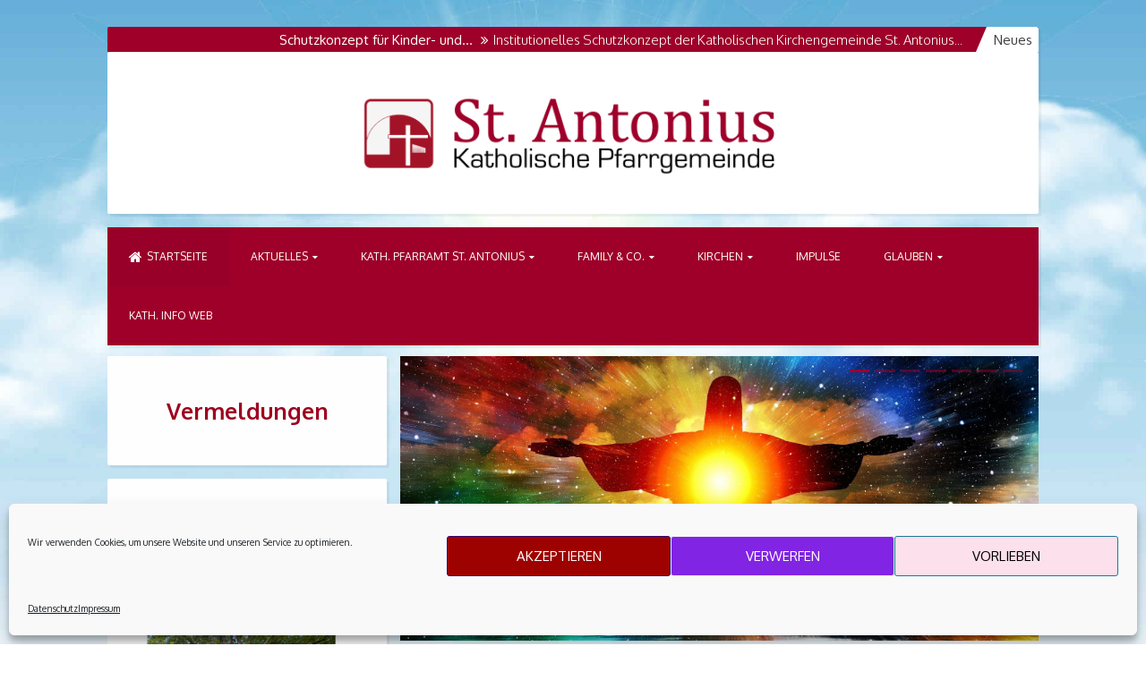

--- FILE ---
content_type: text/html; charset=UTF-8
request_url: https://st-antonius-grossraeschen.de/page/2/
body_size: 85991
content:
<!DOCTYPE html>
<html lang="de">
<head>
<meta charset="UTF-8">
<meta name="viewport" content="width=device-width, initial-scale=1">
<link rel="profile" href="https://gmpg.org/xfn/11">

<title>St. Antonius Großräschen &#8211; Seite 2 &#8211; Katholische Pfarrgemeinde</title>
<meta name='robots' content='max-image-preview:large' />
<link rel='dns-prefetch' href='//fonts.googleapis.com' />
<link rel="alternate" type="application/rss+xml" title="St. Antonius Großräschen &raquo; Feed" href="https://st-antonius-grossraeschen.de/feed/" />
<link rel="alternate" type="application/rss+xml" title="St. Antonius Großräschen &raquo; Kommentar-Feed" href="https://st-antonius-grossraeschen.de/comments/feed/" />
<style id='wp-img-auto-sizes-contain-inline-css'>
img:is([sizes=auto i],[sizes^="auto," i]){contain-intrinsic-size:3000px 1500px}
/*# sourceURL=wp-img-auto-sizes-contain-inline-css */
</style>
<link rel='stylesheet' id='eo-leaflet.js-css' href='https://st-antonius-grossraeschen.de/wp-content/plugins/event-organiser/lib/leaflet/leaflet.min.css?ver=1.4.0' media='all' />
<style id='eo-leaflet.js-inline-css'>
.leaflet-popup-close-button{box-shadow:none!important;}
/*# sourceURL=eo-leaflet.js-inline-css */
</style>
<style id='wp-emoji-styles-inline-css'>

	img.wp-smiley, img.emoji {
		display: inline !important;
		border: none !important;
		box-shadow: none !important;
		height: 1em !important;
		width: 1em !important;
		margin: 0 0.07em !important;
		vertical-align: -0.1em !important;
		background: none !important;
		padding: 0 !important;
	}
/*# sourceURL=wp-emoji-styles-inline-css */
</style>
<style id='wp-block-library-inline-css'>
:root{--wp-block-synced-color:#7a00df;--wp-block-synced-color--rgb:122,0,223;--wp-bound-block-color:var(--wp-block-synced-color);--wp-editor-canvas-background:#ddd;--wp-admin-theme-color:#007cba;--wp-admin-theme-color--rgb:0,124,186;--wp-admin-theme-color-darker-10:#006ba1;--wp-admin-theme-color-darker-10--rgb:0,107,160.5;--wp-admin-theme-color-darker-20:#005a87;--wp-admin-theme-color-darker-20--rgb:0,90,135;--wp-admin-border-width-focus:2px}@media (min-resolution:192dpi){:root{--wp-admin-border-width-focus:1.5px}}.wp-element-button{cursor:pointer}:root .has-very-light-gray-background-color{background-color:#eee}:root .has-very-dark-gray-background-color{background-color:#313131}:root .has-very-light-gray-color{color:#eee}:root .has-very-dark-gray-color{color:#313131}:root .has-vivid-green-cyan-to-vivid-cyan-blue-gradient-background{background:linear-gradient(135deg,#00d084,#0693e3)}:root .has-purple-crush-gradient-background{background:linear-gradient(135deg,#34e2e4,#4721fb 50%,#ab1dfe)}:root .has-hazy-dawn-gradient-background{background:linear-gradient(135deg,#faaca8,#dad0ec)}:root .has-subdued-olive-gradient-background{background:linear-gradient(135deg,#fafae1,#67a671)}:root .has-atomic-cream-gradient-background{background:linear-gradient(135deg,#fdd79a,#004a59)}:root .has-nightshade-gradient-background{background:linear-gradient(135deg,#330968,#31cdcf)}:root .has-midnight-gradient-background{background:linear-gradient(135deg,#020381,#2874fc)}:root{--wp--preset--font-size--normal:16px;--wp--preset--font-size--huge:42px}.has-regular-font-size{font-size:1em}.has-larger-font-size{font-size:2.625em}.has-normal-font-size{font-size:var(--wp--preset--font-size--normal)}.has-huge-font-size{font-size:var(--wp--preset--font-size--huge)}.has-text-align-center{text-align:center}.has-text-align-left{text-align:left}.has-text-align-right{text-align:right}.has-fit-text{white-space:nowrap!important}#end-resizable-editor-section{display:none}.aligncenter{clear:both}.items-justified-left{justify-content:flex-start}.items-justified-center{justify-content:center}.items-justified-right{justify-content:flex-end}.items-justified-space-between{justify-content:space-between}.screen-reader-text{border:0;clip-path:inset(50%);height:1px;margin:-1px;overflow:hidden;padding:0;position:absolute;width:1px;word-wrap:normal!important}.screen-reader-text:focus{background-color:#ddd;clip-path:none;color:#444;display:block;font-size:1em;height:auto;left:5px;line-height:normal;padding:15px 23px 14px;text-decoration:none;top:5px;width:auto;z-index:100000}html :where(.has-border-color){border-style:solid}html :where([style*=border-top-color]){border-top-style:solid}html :where([style*=border-right-color]){border-right-style:solid}html :where([style*=border-bottom-color]){border-bottom-style:solid}html :where([style*=border-left-color]){border-left-style:solid}html :where([style*=border-width]){border-style:solid}html :where([style*=border-top-width]){border-top-style:solid}html :where([style*=border-right-width]){border-right-style:solid}html :where([style*=border-bottom-width]){border-bottom-style:solid}html :where([style*=border-left-width]){border-left-style:solid}html :where(img[class*=wp-image-]){height:auto;max-width:100%}:where(figure){margin:0 0 1em}html :where(.is-position-sticky){--wp-admin--admin-bar--position-offset:var(--wp-admin--admin-bar--height,0px)}@media screen and (max-width:600px){html :where(.is-position-sticky){--wp-admin--admin-bar--position-offset:0px}}

/*# sourceURL=wp-block-library-inline-css */
</style><style id='wp-block-heading-inline-css'>
h1:where(.wp-block-heading).has-background,h2:where(.wp-block-heading).has-background,h3:where(.wp-block-heading).has-background,h4:where(.wp-block-heading).has-background,h5:where(.wp-block-heading).has-background,h6:where(.wp-block-heading).has-background{padding:1.25em 2.375em}h1.has-text-align-left[style*=writing-mode]:where([style*=vertical-lr]),h1.has-text-align-right[style*=writing-mode]:where([style*=vertical-rl]),h2.has-text-align-left[style*=writing-mode]:where([style*=vertical-lr]),h2.has-text-align-right[style*=writing-mode]:where([style*=vertical-rl]),h3.has-text-align-left[style*=writing-mode]:where([style*=vertical-lr]),h3.has-text-align-right[style*=writing-mode]:where([style*=vertical-rl]),h4.has-text-align-left[style*=writing-mode]:where([style*=vertical-lr]),h4.has-text-align-right[style*=writing-mode]:where([style*=vertical-rl]),h5.has-text-align-left[style*=writing-mode]:where([style*=vertical-lr]),h5.has-text-align-right[style*=writing-mode]:where([style*=vertical-rl]),h6.has-text-align-left[style*=writing-mode]:where([style*=vertical-lr]),h6.has-text-align-right[style*=writing-mode]:where([style*=vertical-rl]){rotate:180deg}
/*# sourceURL=https://st-antonius-grossraeschen.de/wp-includes/blocks/heading/style.min.css */
</style>
<style id='wp-block-image-inline-css'>
.wp-block-image>a,.wp-block-image>figure>a{display:inline-block}.wp-block-image img{box-sizing:border-box;height:auto;max-width:100%;vertical-align:bottom}@media not (prefers-reduced-motion){.wp-block-image img.hide{visibility:hidden}.wp-block-image img.show{animation:show-content-image .4s}}.wp-block-image[style*=border-radius] img,.wp-block-image[style*=border-radius]>a{border-radius:inherit}.wp-block-image.has-custom-border img{box-sizing:border-box}.wp-block-image.aligncenter{text-align:center}.wp-block-image.alignfull>a,.wp-block-image.alignwide>a{width:100%}.wp-block-image.alignfull img,.wp-block-image.alignwide img{height:auto;width:100%}.wp-block-image .aligncenter,.wp-block-image .alignleft,.wp-block-image .alignright,.wp-block-image.aligncenter,.wp-block-image.alignleft,.wp-block-image.alignright{display:table}.wp-block-image .aligncenter>figcaption,.wp-block-image .alignleft>figcaption,.wp-block-image .alignright>figcaption,.wp-block-image.aligncenter>figcaption,.wp-block-image.alignleft>figcaption,.wp-block-image.alignright>figcaption{caption-side:bottom;display:table-caption}.wp-block-image .alignleft{float:left;margin:.5em 1em .5em 0}.wp-block-image .alignright{float:right;margin:.5em 0 .5em 1em}.wp-block-image .aligncenter{margin-left:auto;margin-right:auto}.wp-block-image :where(figcaption){margin-bottom:1em;margin-top:.5em}.wp-block-image.is-style-circle-mask img{border-radius:9999px}@supports ((-webkit-mask-image:none) or (mask-image:none)) or (-webkit-mask-image:none){.wp-block-image.is-style-circle-mask img{border-radius:0;-webkit-mask-image:url('data:image/svg+xml;utf8,<svg viewBox="0 0 100 100" xmlns="http://www.w3.org/2000/svg"><circle cx="50" cy="50" r="50"/></svg>');mask-image:url('data:image/svg+xml;utf8,<svg viewBox="0 0 100 100" xmlns="http://www.w3.org/2000/svg"><circle cx="50" cy="50" r="50"/></svg>');mask-mode:alpha;-webkit-mask-position:center;mask-position:center;-webkit-mask-repeat:no-repeat;mask-repeat:no-repeat;-webkit-mask-size:contain;mask-size:contain}}:root :where(.wp-block-image.is-style-rounded img,.wp-block-image .is-style-rounded img){border-radius:9999px}.wp-block-image figure{margin:0}.wp-lightbox-container{display:flex;flex-direction:column;position:relative}.wp-lightbox-container img{cursor:zoom-in}.wp-lightbox-container img:hover+button{opacity:1}.wp-lightbox-container button{align-items:center;backdrop-filter:blur(16px) saturate(180%);background-color:#5a5a5a40;border:none;border-radius:4px;cursor:zoom-in;display:flex;height:20px;justify-content:center;opacity:0;padding:0;position:absolute;right:16px;text-align:center;top:16px;width:20px;z-index:100}@media not (prefers-reduced-motion){.wp-lightbox-container button{transition:opacity .2s ease}}.wp-lightbox-container button:focus-visible{outline:3px auto #5a5a5a40;outline:3px auto -webkit-focus-ring-color;outline-offset:3px}.wp-lightbox-container button:hover{cursor:pointer;opacity:1}.wp-lightbox-container button:focus{opacity:1}.wp-lightbox-container button:focus,.wp-lightbox-container button:hover,.wp-lightbox-container button:not(:hover):not(:active):not(.has-background){background-color:#5a5a5a40;border:none}.wp-lightbox-overlay{box-sizing:border-box;cursor:zoom-out;height:100vh;left:0;overflow:hidden;position:fixed;top:0;visibility:hidden;width:100%;z-index:100000}.wp-lightbox-overlay .close-button{align-items:center;cursor:pointer;display:flex;justify-content:center;min-height:40px;min-width:40px;padding:0;position:absolute;right:calc(env(safe-area-inset-right) + 16px);top:calc(env(safe-area-inset-top) + 16px);z-index:5000000}.wp-lightbox-overlay .close-button:focus,.wp-lightbox-overlay .close-button:hover,.wp-lightbox-overlay .close-button:not(:hover):not(:active):not(.has-background){background:none;border:none}.wp-lightbox-overlay .lightbox-image-container{height:var(--wp--lightbox-container-height);left:50%;overflow:hidden;position:absolute;top:50%;transform:translate(-50%,-50%);transform-origin:top left;width:var(--wp--lightbox-container-width);z-index:9999999999}.wp-lightbox-overlay .wp-block-image{align-items:center;box-sizing:border-box;display:flex;height:100%;justify-content:center;margin:0;position:relative;transform-origin:0 0;width:100%;z-index:3000000}.wp-lightbox-overlay .wp-block-image img{height:var(--wp--lightbox-image-height);min-height:var(--wp--lightbox-image-height);min-width:var(--wp--lightbox-image-width);width:var(--wp--lightbox-image-width)}.wp-lightbox-overlay .wp-block-image figcaption{display:none}.wp-lightbox-overlay button{background:none;border:none}.wp-lightbox-overlay .scrim{background-color:#fff;height:100%;opacity:.9;position:absolute;width:100%;z-index:2000000}.wp-lightbox-overlay.active{visibility:visible}@media not (prefers-reduced-motion){.wp-lightbox-overlay.active{animation:turn-on-visibility .25s both}.wp-lightbox-overlay.active img{animation:turn-on-visibility .35s both}.wp-lightbox-overlay.show-closing-animation:not(.active){animation:turn-off-visibility .35s both}.wp-lightbox-overlay.show-closing-animation:not(.active) img{animation:turn-off-visibility .25s both}.wp-lightbox-overlay.zoom.active{animation:none;opacity:1;visibility:visible}.wp-lightbox-overlay.zoom.active .lightbox-image-container{animation:lightbox-zoom-in .4s}.wp-lightbox-overlay.zoom.active .lightbox-image-container img{animation:none}.wp-lightbox-overlay.zoom.active .scrim{animation:turn-on-visibility .4s forwards}.wp-lightbox-overlay.zoom.show-closing-animation:not(.active){animation:none}.wp-lightbox-overlay.zoom.show-closing-animation:not(.active) .lightbox-image-container{animation:lightbox-zoom-out .4s}.wp-lightbox-overlay.zoom.show-closing-animation:not(.active) .lightbox-image-container img{animation:none}.wp-lightbox-overlay.zoom.show-closing-animation:not(.active) .scrim{animation:turn-off-visibility .4s forwards}}@keyframes show-content-image{0%{visibility:hidden}99%{visibility:hidden}to{visibility:visible}}@keyframes turn-on-visibility{0%{opacity:0}to{opacity:1}}@keyframes turn-off-visibility{0%{opacity:1;visibility:visible}99%{opacity:0;visibility:visible}to{opacity:0;visibility:hidden}}@keyframes lightbox-zoom-in{0%{transform:translate(calc((-100vw + var(--wp--lightbox-scrollbar-width))/2 + var(--wp--lightbox-initial-left-position)),calc(-50vh + var(--wp--lightbox-initial-top-position))) scale(var(--wp--lightbox-scale))}to{transform:translate(-50%,-50%) scale(1)}}@keyframes lightbox-zoom-out{0%{transform:translate(-50%,-50%) scale(1);visibility:visible}99%{visibility:visible}to{transform:translate(calc((-100vw + var(--wp--lightbox-scrollbar-width))/2 + var(--wp--lightbox-initial-left-position)),calc(-50vh + var(--wp--lightbox-initial-top-position))) scale(var(--wp--lightbox-scale));visibility:hidden}}
/*# sourceURL=https://st-antonius-grossraeschen.de/wp-includes/blocks/image/style.min.css */
</style>
<style id='wp-block-paragraph-inline-css'>
.is-small-text{font-size:.875em}.is-regular-text{font-size:1em}.is-large-text{font-size:2.25em}.is-larger-text{font-size:3em}.has-drop-cap:not(:focus):first-letter{float:left;font-size:8.4em;font-style:normal;font-weight:100;line-height:.68;margin:.05em .1em 0 0;text-transform:uppercase}body.rtl .has-drop-cap:not(:focus):first-letter{float:none;margin-left:.1em}p.has-drop-cap.has-background{overflow:hidden}:root :where(p.has-background){padding:1.25em 2.375em}:where(p.has-text-color:not(.has-link-color)) a{color:inherit}p.has-text-align-left[style*="writing-mode:vertical-lr"],p.has-text-align-right[style*="writing-mode:vertical-rl"]{rotate:180deg}
/*# sourceURL=https://st-antonius-grossraeschen.de/wp-includes/blocks/paragraph/style.min.css */
</style>
<style id='wp-block-table-inline-css'>
.wp-block-table{overflow-x:auto}.wp-block-table table{border-collapse:collapse;width:100%}.wp-block-table thead{border-bottom:3px solid}.wp-block-table tfoot{border-top:3px solid}.wp-block-table td,.wp-block-table th{border:1px solid;padding:.5em}.wp-block-table .has-fixed-layout{table-layout:fixed;width:100%}.wp-block-table .has-fixed-layout td,.wp-block-table .has-fixed-layout th{word-break:break-word}.wp-block-table.aligncenter,.wp-block-table.alignleft,.wp-block-table.alignright{display:table;width:auto}.wp-block-table.aligncenter td,.wp-block-table.aligncenter th,.wp-block-table.alignleft td,.wp-block-table.alignleft th,.wp-block-table.alignright td,.wp-block-table.alignright th{word-break:break-word}.wp-block-table .has-subtle-light-gray-background-color{background-color:#f3f4f5}.wp-block-table .has-subtle-pale-green-background-color{background-color:#e9fbe5}.wp-block-table .has-subtle-pale-blue-background-color{background-color:#e7f5fe}.wp-block-table .has-subtle-pale-pink-background-color{background-color:#fcf0ef}.wp-block-table.is-style-stripes{background-color:initial;border-collapse:inherit;border-spacing:0}.wp-block-table.is-style-stripes tbody tr:nth-child(odd){background-color:#f0f0f0}.wp-block-table.is-style-stripes.has-subtle-light-gray-background-color tbody tr:nth-child(odd){background-color:#f3f4f5}.wp-block-table.is-style-stripes.has-subtle-pale-green-background-color tbody tr:nth-child(odd){background-color:#e9fbe5}.wp-block-table.is-style-stripes.has-subtle-pale-blue-background-color tbody tr:nth-child(odd){background-color:#e7f5fe}.wp-block-table.is-style-stripes.has-subtle-pale-pink-background-color tbody tr:nth-child(odd){background-color:#fcf0ef}.wp-block-table.is-style-stripes td,.wp-block-table.is-style-stripes th{border-color:#0000}.wp-block-table.is-style-stripes{border-bottom:1px solid #f0f0f0}.wp-block-table .has-border-color td,.wp-block-table .has-border-color th,.wp-block-table .has-border-color tr,.wp-block-table .has-border-color>*{border-color:inherit}.wp-block-table table[style*=border-top-color] tr:first-child,.wp-block-table table[style*=border-top-color] tr:first-child td,.wp-block-table table[style*=border-top-color] tr:first-child th,.wp-block-table table[style*=border-top-color]>*,.wp-block-table table[style*=border-top-color]>* td,.wp-block-table table[style*=border-top-color]>* th{border-top-color:inherit}.wp-block-table table[style*=border-top-color] tr:not(:first-child){border-top-color:initial}.wp-block-table table[style*=border-right-color] td:last-child,.wp-block-table table[style*=border-right-color] th,.wp-block-table table[style*=border-right-color] tr,.wp-block-table table[style*=border-right-color]>*{border-right-color:inherit}.wp-block-table table[style*=border-bottom-color] tr:last-child,.wp-block-table table[style*=border-bottom-color] tr:last-child td,.wp-block-table table[style*=border-bottom-color] tr:last-child th,.wp-block-table table[style*=border-bottom-color]>*,.wp-block-table table[style*=border-bottom-color]>* td,.wp-block-table table[style*=border-bottom-color]>* th{border-bottom-color:inherit}.wp-block-table table[style*=border-bottom-color] tr:not(:last-child){border-bottom-color:initial}.wp-block-table table[style*=border-left-color] td:first-child,.wp-block-table table[style*=border-left-color] th,.wp-block-table table[style*=border-left-color] tr,.wp-block-table table[style*=border-left-color]>*{border-left-color:inherit}.wp-block-table table[style*=border-style] td,.wp-block-table table[style*=border-style] th,.wp-block-table table[style*=border-style] tr,.wp-block-table table[style*=border-style]>*{border-style:inherit}.wp-block-table table[style*=border-width] td,.wp-block-table table[style*=border-width] th,.wp-block-table table[style*=border-width] tr,.wp-block-table table[style*=border-width]>*{border-style:inherit;border-width:inherit}
/*# sourceURL=https://st-antonius-grossraeschen.de/wp-includes/blocks/table/style.min.css */
</style>
<style id='wp-block-verse-inline-css'>
pre.wp-block-verse{overflow:auto;white-space:pre-wrap}:where(pre.wp-block-verse){font-family:inherit}
/*# sourceURL=https://st-antonius-grossraeschen.de/wp-includes/blocks/verse/style.min.css */
</style>
<style id='global-styles-inline-css'>
:root{--wp--preset--aspect-ratio--square: 1;--wp--preset--aspect-ratio--4-3: 4/3;--wp--preset--aspect-ratio--3-4: 3/4;--wp--preset--aspect-ratio--3-2: 3/2;--wp--preset--aspect-ratio--2-3: 2/3;--wp--preset--aspect-ratio--16-9: 16/9;--wp--preset--aspect-ratio--9-16: 9/16;--wp--preset--color--black: #000000;--wp--preset--color--cyan-bluish-gray: #abb8c3;--wp--preset--color--white: #ffffff;--wp--preset--color--pale-pink: #f78da7;--wp--preset--color--vivid-red: #cf2e2e;--wp--preset--color--luminous-vivid-orange: #ff6900;--wp--preset--color--luminous-vivid-amber: #fcb900;--wp--preset--color--light-green-cyan: #7bdcb5;--wp--preset--color--vivid-green-cyan: #00d084;--wp--preset--color--pale-cyan-blue: #8ed1fc;--wp--preset--color--vivid-cyan-blue: #0693e3;--wp--preset--color--vivid-purple: #9b51e0;--wp--preset--gradient--vivid-cyan-blue-to-vivid-purple: linear-gradient(135deg,rgb(6,147,227) 0%,rgb(155,81,224) 100%);--wp--preset--gradient--light-green-cyan-to-vivid-green-cyan: linear-gradient(135deg,rgb(122,220,180) 0%,rgb(0,208,130) 100%);--wp--preset--gradient--luminous-vivid-amber-to-luminous-vivid-orange: linear-gradient(135deg,rgb(252,185,0) 0%,rgb(255,105,0) 100%);--wp--preset--gradient--luminous-vivid-orange-to-vivid-red: linear-gradient(135deg,rgb(255,105,0) 0%,rgb(207,46,46) 100%);--wp--preset--gradient--very-light-gray-to-cyan-bluish-gray: linear-gradient(135deg,rgb(238,238,238) 0%,rgb(169,184,195) 100%);--wp--preset--gradient--cool-to-warm-spectrum: linear-gradient(135deg,rgb(74,234,220) 0%,rgb(151,120,209) 20%,rgb(207,42,186) 40%,rgb(238,44,130) 60%,rgb(251,105,98) 80%,rgb(254,248,76) 100%);--wp--preset--gradient--blush-light-purple: linear-gradient(135deg,rgb(255,206,236) 0%,rgb(152,150,240) 100%);--wp--preset--gradient--blush-bordeaux: linear-gradient(135deg,rgb(254,205,165) 0%,rgb(254,45,45) 50%,rgb(107,0,62) 100%);--wp--preset--gradient--luminous-dusk: linear-gradient(135deg,rgb(255,203,112) 0%,rgb(199,81,192) 50%,rgb(65,88,208) 100%);--wp--preset--gradient--pale-ocean: linear-gradient(135deg,rgb(255,245,203) 0%,rgb(182,227,212) 50%,rgb(51,167,181) 100%);--wp--preset--gradient--electric-grass: linear-gradient(135deg,rgb(202,248,128) 0%,rgb(113,206,126) 100%);--wp--preset--gradient--midnight: linear-gradient(135deg,rgb(2,3,129) 0%,rgb(40,116,252) 100%);--wp--preset--font-size--small: 13px;--wp--preset--font-size--medium: 20px;--wp--preset--font-size--large: 18px;--wp--preset--font-size--x-large: 42px;--wp--preset--font-size--regular: 15px;--wp--preset--font-size--larger: 20px;--wp--preset--spacing--20: 0.44rem;--wp--preset--spacing--30: 0.67rem;--wp--preset--spacing--40: 1rem;--wp--preset--spacing--50: 1.5rem;--wp--preset--spacing--60: 2.25rem;--wp--preset--spacing--70: 3.38rem;--wp--preset--spacing--80: 5.06rem;--wp--preset--shadow--natural: 6px 6px 9px rgba(0, 0, 0, 0.2);--wp--preset--shadow--deep: 12px 12px 50px rgba(0, 0, 0, 0.4);--wp--preset--shadow--sharp: 6px 6px 0px rgba(0, 0, 0, 0.2);--wp--preset--shadow--outlined: 6px 6px 0px -3px rgb(255, 255, 255), 6px 6px rgb(0, 0, 0);--wp--preset--shadow--crisp: 6px 6px 0px rgb(0, 0, 0);}:where(.is-layout-flex){gap: 0.5em;}:where(.is-layout-grid){gap: 0.5em;}body .is-layout-flex{display: flex;}.is-layout-flex{flex-wrap: wrap;align-items: center;}.is-layout-flex > :is(*, div){margin: 0;}body .is-layout-grid{display: grid;}.is-layout-grid > :is(*, div){margin: 0;}:where(.wp-block-columns.is-layout-flex){gap: 2em;}:where(.wp-block-columns.is-layout-grid){gap: 2em;}:where(.wp-block-post-template.is-layout-flex){gap: 1.25em;}:where(.wp-block-post-template.is-layout-grid){gap: 1.25em;}.has-black-color{color: var(--wp--preset--color--black) !important;}.has-cyan-bluish-gray-color{color: var(--wp--preset--color--cyan-bluish-gray) !important;}.has-white-color{color: var(--wp--preset--color--white) !important;}.has-pale-pink-color{color: var(--wp--preset--color--pale-pink) !important;}.has-vivid-red-color{color: var(--wp--preset--color--vivid-red) !important;}.has-luminous-vivid-orange-color{color: var(--wp--preset--color--luminous-vivid-orange) !important;}.has-luminous-vivid-amber-color{color: var(--wp--preset--color--luminous-vivid-amber) !important;}.has-light-green-cyan-color{color: var(--wp--preset--color--light-green-cyan) !important;}.has-vivid-green-cyan-color{color: var(--wp--preset--color--vivid-green-cyan) !important;}.has-pale-cyan-blue-color{color: var(--wp--preset--color--pale-cyan-blue) !important;}.has-vivid-cyan-blue-color{color: var(--wp--preset--color--vivid-cyan-blue) !important;}.has-vivid-purple-color{color: var(--wp--preset--color--vivid-purple) !important;}.has-black-background-color{background-color: var(--wp--preset--color--black) !important;}.has-cyan-bluish-gray-background-color{background-color: var(--wp--preset--color--cyan-bluish-gray) !important;}.has-white-background-color{background-color: var(--wp--preset--color--white) !important;}.has-pale-pink-background-color{background-color: var(--wp--preset--color--pale-pink) !important;}.has-vivid-red-background-color{background-color: var(--wp--preset--color--vivid-red) !important;}.has-luminous-vivid-orange-background-color{background-color: var(--wp--preset--color--luminous-vivid-orange) !important;}.has-luminous-vivid-amber-background-color{background-color: var(--wp--preset--color--luminous-vivid-amber) !important;}.has-light-green-cyan-background-color{background-color: var(--wp--preset--color--light-green-cyan) !important;}.has-vivid-green-cyan-background-color{background-color: var(--wp--preset--color--vivid-green-cyan) !important;}.has-pale-cyan-blue-background-color{background-color: var(--wp--preset--color--pale-cyan-blue) !important;}.has-vivid-cyan-blue-background-color{background-color: var(--wp--preset--color--vivid-cyan-blue) !important;}.has-vivid-purple-background-color{background-color: var(--wp--preset--color--vivid-purple) !important;}.has-black-border-color{border-color: var(--wp--preset--color--black) !important;}.has-cyan-bluish-gray-border-color{border-color: var(--wp--preset--color--cyan-bluish-gray) !important;}.has-white-border-color{border-color: var(--wp--preset--color--white) !important;}.has-pale-pink-border-color{border-color: var(--wp--preset--color--pale-pink) !important;}.has-vivid-red-border-color{border-color: var(--wp--preset--color--vivid-red) !important;}.has-luminous-vivid-orange-border-color{border-color: var(--wp--preset--color--luminous-vivid-orange) !important;}.has-luminous-vivid-amber-border-color{border-color: var(--wp--preset--color--luminous-vivid-amber) !important;}.has-light-green-cyan-border-color{border-color: var(--wp--preset--color--light-green-cyan) !important;}.has-vivid-green-cyan-border-color{border-color: var(--wp--preset--color--vivid-green-cyan) !important;}.has-pale-cyan-blue-border-color{border-color: var(--wp--preset--color--pale-cyan-blue) !important;}.has-vivid-cyan-blue-border-color{border-color: var(--wp--preset--color--vivid-cyan-blue) !important;}.has-vivid-purple-border-color{border-color: var(--wp--preset--color--vivid-purple) !important;}.has-vivid-cyan-blue-to-vivid-purple-gradient-background{background: var(--wp--preset--gradient--vivid-cyan-blue-to-vivid-purple) !important;}.has-light-green-cyan-to-vivid-green-cyan-gradient-background{background: var(--wp--preset--gradient--light-green-cyan-to-vivid-green-cyan) !important;}.has-luminous-vivid-amber-to-luminous-vivid-orange-gradient-background{background: var(--wp--preset--gradient--luminous-vivid-amber-to-luminous-vivid-orange) !important;}.has-luminous-vivid-orange-to-vivid-red-gradient-background{background: var(--wp--preset--gradient--luminous-vivid-orange-to-vivid-red) !important;}.has-very-light-gray-to-cyan-bluish-gray-gradient-background{background: var(--wp--preset--gradient--very-light-gray-to-cyan-bluish-gray) !important;}.has-cool-to-warm-spectrum-gradient-background{background: var(--wp--preset--gradient--cool-to-warm-spectrum) !important;}.has-blush-light-purple-gradient-background{background: var(--wp--preset--gradient--blush-light-purple) !important;}.has-blush-bordeaux-gradient-background{background: var(--wp--preset--gradient--blush-bordeaux) !important;}.has-luminous-dusk-gradient-background{background: var(--wp--preset--gradient--luminous-dusk) !important;}.has-pale-ocean-gradient-background{background: var(--wp--preset--gradient--pale-ocean) !important;}.has-electric-grass-gradient-background{background: var(--wp--preset--gradient--electric-grass) !important;}.has-midnight-gradient-background{background: var(--wp--preset--gradient--midnight) !important;}.has-small-font-size{font-size: var(--wp--preset--font-size--small) !important;}.has-medium-font-size{font-size: var(--wp--preset--font-size--medium) !important;}.has-large-font-size{font-size: var(--wp--preset--font-size--large) !important;}.has-x-large-font-size{font-size: var(--wp--preset--font-size--x-large) !important;}
/*# sourceURL=global-styles-inline-css */
</style>

<style id='classic-theme-styles-inline-css'>
/*! This file is auto-generated */
.wp-block-button__link{color:#fff;background-color:#32373c;border-radius:9999px;box-shadow:none;text-decoration:none;padding:calc(.667em + 2px) calc(1.333em + 2px);font-size:1.125em}.wp-block-file__button{background:#32373c;color:#fff;text-decoration:none}
/*# sourceURL=/wp-includes/css/classic-themes.min.css */
</style>
<link rel='stylesheet' id='ub-extension-style-css-css' href='https://st-antonius-grossraeschen.de/wp-content/plugins/ultimate-blocks/src/extensions/style.css?ver=6.9' media='all' />
<link rel='stylesheet' id='cmplz-general-css' href='https://st-antonius-grossraeschen.de/wp-content/plugins/complianz-gdpr/assets/css/cookieblocker.min.css?ver=1766073840' media='all' />
<link rel='stylesheet' id='blogghiamopro-style-css' href='https://st-antonius-grossraeschen.de/wp-content/themes/blogghiamo-pro/style.css?ver=1.9.6' media='all' />
<link rel='stylesheet' id='blogghiamopro-fontAwesome-css' href='https://st-antonius-grossraeschen.de/wp-content/themes/blogghiamo-pro/css/font-awesome.min.css?ver=4.7.0' media='all' />
<link rel='stylesheet' id='blogghiamopro-animate-css' href='https://st-antonius-grossraeschen.de/wp-content/themes/blogghiamo-pro/css/animate.min.css?ver=3.5.2' media='all' />
<link rel='stylesheet' id='blogghiamopro-magnific-popup-css' href='https://st-antonius-grossraeschen.de/wp-content/themes/blogghiamo-pro/css/magnific-popup.min.css?ver=1.1.0' media='all' />
<link rel='stylesheet' id='blogghiamopro-googlefonts-css' href='//fonts.googleapis.com/css2?family=Oxygen:wght@300;400;700&#038;display=swap' media='all' />
<link rel='stylesheet' id='tablepress-default-css' href='https://st-antonius-grossraeschen.de/wp-content/plugins/tablepress/css/build/default.css?ver=3.2.6' media='all' />
<script src="https://st-antonius-grossraeschen.de/wp-includes/js/jquery/jquery.min.js?ver=3.7.1" id="jquery-core-js"></script>
<script src="https://st-antonius-grossraeschen.de/wp-includes/js/jquery/jquery-migrate.min.js?ver=3.4.1" id="jquery-migrate-js"></script>
<script src="https://st-antonius-grossraeschen.de/wp-content/themes/blogghiamo-pro/js/wow.min.js?ver=1.0" id="blogghiamopro-wow-js"></script>
<link rel="https://api.w.org/" href="https://st-antonius-grossraeschen.de/wp-json/" /><link rel="EditURI" type="application/rsd+xml" title="RSD" href="https://st-antonius-grossraeschen.de/xmlrpc.php?rsd" />
<meta name="generator" content="WordPress 6.9" />
			<style>.cmplz-hidden {
					display: none !important;
				}</style>
<style id="blogghiamo-pro-custom-css">
		
body, button, input, select, textarea {
 font-family: 'Oxygen', sans-serif; 
}
		
body {
 background-image: url( https://st-antonius-grossraeschen.de/wp-content/uploads/2021/10/st-antonius-pfarrgemeinde-bg.jpg ); 
 background-repeat:no-repeat; 
 background-attachment:fixed; 
 background-position:center top; 
}
			
body {
 -webkit-background-size: cover; -moz-background-size: cover; -o-background-size: cover; background-size: cover; 
}
			
#primary.content-area {
 padding-left: 1em; float:right; padding-right: 0; 
 } 

.widget-title, .tabsTitle {
 margin-left: -3em; margin-right:0; 
} 

.widget-title:before, .tabsTitle:before {
 border-left-width: 1.5em; border-left-style: solid; border-left-color: transparent; right: inherit; left 0; 
} 

.widget-title:after, .tabsTitle:after {
 border-left-width: 1.5em; border-left-style: solid; border-left-color: transparent; right: inherit; left:0; 
} 

.theShareSpace {
 margin-right: -4.5em; margin-left: 0; 
} 

.theShareSpace:before {
 border-right-width: 1.5em; border-right-style: solid; border-right-color: transparent; left: inherit; right: 0; 
} 

.theShareSpace:after {
 border-right-width: 1.5em; border-right-style: solid; border-right-color: transparent; left: inherit; right: 0; 
} 

.owl-buttons {
 left: inherit; right: 0; 
} 

ul.tabs li {
 float: right; 
}
			
button, input[type="button"], input[type="reset"], input[type="submit"], .main-navigation, .main-navigation ul ul, .post-navigation .meta-nav, .widget-title, .tabsTitle, .counterWidget.counterPosts,
.edit-link a, .widget_tag_cloud a, .theShare a, .socialWidget a, .blogghiamoReadMore a, .theShareSpace, .flashNews, #comments .reply, .insidePostFormat, .dropcap.square, .dropcap.circle, .theMainSliderSeparator,
.flexCaptionCat, .bx-wrapper .bx-pager.bx-default-pager a, .bx-wrapper .bx-controls-direction a, .menu-toggle:focus, .menu-toggle:hover {
 background: #9e002a; 
} 

button:hover, input[type="button"]:hover, input[type="reset"]:hover, input[type="submit"]:hover, a:hover, a:focus, a:active, .post-navigation .meta-nav:hover,
.blogghiamoPostWidget .theText span.date, .blogghiamoPostWidget .theText span.comm, .theImgRelatedDate, .top-search.active,
.edit-link a:hover, .widget_tag_cloud a:hover, .theShare a:hover, .socialWidget a:hover, .blogghiamoReadMore a:hover, .page-links a span, ul.tab-blogghiamopro-tabs li a:hover, ul.tab-blogghiamopro-tabs li.active a,
.theToggle .trigger a:hover, .theToggle .trigger.active a {
 color: #9e002a; 
} 

blockquote {
 border-left: 5px solid #9e002a; border-right: 2px solid #9e002a; 
} 

button:hover, input[type="button"]:hover, input[type="reset"]:hover, input[type="submit"]:hover, input[type="text"]:focus, input[type="email"]:focus,
input[type="url"]:focus, input[type="password"]:focus, input[type="search"]:focus, input[type="number"]:focus, input[type="tel"]:focus,
input[type="range"]:focus, input[type="date"]:focus, input[type="month"]:focus, input[type="week"]:focus, input[type="time"]:focus,
input[type="datetime"]:focus, input[type="datetime-local"]:focus, input[type="color"]:focus, textarea:focus, .post-navigation .meta-nav:hover,
#wp-calendar tbody td#today, .edit-link a:hover, .widget_tag_cloud a:hover, .theShare a:hover, .socialWidget a:hover, .blogghiamoReadMore a:hover, .btnColor:hover {
 border: 1px solid #9e002a; 
} 

.widget-title:before, .tabsTitle:before, .theShareSpace:before {
 border-top-color: #9e002a; 
} 

.menuFixed {
 background-color: rgba(158,0,42, .9) !important; 
}
			
</style>

		<link rel="icon" href="https://st-antonius-grossraeschen.de/wp-content/uploads/2022/02/cropped-favicon-32x32.png" sizes="32x32" />
<link rel="icon" href="https://st-antonius-grossraeschen.de/wp-content/uploads/2022/02/cropped-favicon-192x192.png" sizes="192x192" />
<link rel="apple-touch-icon" href="https://st-antonius-grossraeschen.de/wp-content/uploads/2022/02/cropped-favicon-180x180.png" />
<meta name="msapplication-TileImage" content="https://st-antonius-grossraeschen.de/wp-content/uploads/2022/02/cropped-favicon-270x270.png" />
		<style id="wp-custom-css">
			.theTop, .comments-area, .site-main .post-navigation, .authorAbout, .imgRelated, #disqus_thread
{
padding-bottom: 10px;
}

#wp-calendar tbody td a {
	color: #dedede;
	font-weight: 600;
	padding: 4px;
	background-color: #9e002a;
}

.site-branding img {
	max-width: 60%;
}

div.fc-content {
background-color: #9e002a !important;
}

.fc-day-grid-event {
	border: 0px !important;
	}

.flexCaption, .embedGalleryCaption {
	padding: 0;
}		</style>
		</head>
<body data-cmplz=1 class="home blog paged wp-custom-logo wp-embed-responsive paged-2 wp-theme-blogghiamo-pro">
	<div class="preloader">
		<div class="preloaderInner">
			<i class="fa fa-3x fa-spinner fa-spin"></i>
		</div>
	</div>
<div id="page" class="hfeed site">
	<a class="skip-link screen-reader-text" href="#content">Skip to content</a>
			<header id="masthead" class="site-header">
		
		<!-- Start Breaking News -->
										<div class="flashNews">
						<div class="flashContainer">
							<div id="blogghiamoproFlashContent">
																<span class="theFlashTitle">Neues</span>
								<ul id="blogghiamoproFlash">
																		<li>
										<a title="12. Juli 2023" href="https://st-antonius-grossraeschen.de/ansprache/schutzkonzept-fuer-kinder-und-jugendpastorale/">Schutzkonzept für Kinder- und&hellip;</a>
										<span class="theFlashDate"><i class="fa fa-angle-double-right spaceLeft spaceRight"></i>Institutionelles Schutzkonzept der Katholischen Kirchengemeinde St. Antonius...</span>
									</li>
																		<li>
										<a title="16. Juni 2023" href="https://st-antonius-grossraeschen.de/pfarreien/110-jahre-kath-kirche-st-antonius/">110 Jahre Kath. Kirche&hellip;</a>
										<span class="theFlashDate"><i class="fa fa-angle-double-right spaceLeft spaceRight"></i>Am Samstag, den 17. Juni 2023, wird...</span>
									</li>
																		<li>
										<a title="13. Dezember 2021" href="https://st-antonius-grossraeschen.de/ansprache/100-jahre-kirchengeschichte/">100 Jahre Kirchengeschichte</a>
										<span class="theFlashDate"><i class="fa fa-angle-double-right spaceLeft spaceRight"></i></span>
									</li>
																		<li>
										<a title="10. Dezember 2021" href="https://st-antonius-grossraeschen.de/pfarreien/pfarrkirche-st-antonius-grossraeschen/gebete/">Glaubensbekenntnisse</a>
										<span class="theFlashDate"><i class="fa fa-angle-double-right spaceLeft spaceRight"></i>Grundgebete der Katholischen Kirche Vater unser Vater...</span>
									</li>
																		<li>
										<a title="29. Oktober 2021" href="https://st-antonius-grossraeschen.de/pfarreien/pfarrkirche-st-antonius-grossraeschen/historische-daten/">Historische Daten</a>
										<span class="theFlashDate"><i class="fa fa-angle-double-right spaceLeft spaceRight"></i>Pfarrkirche St.Antonius Großräschen 1907 Erster Gottesdienst im...</span>
									</li>
																		<li>
										<a title="29. Oktober 2021" href="https://st-antonius-grossraeschen.de/pfarreien/pfarrkirche-st-antonius-grossraeschen/opus-986/">Opus 986</a>
										<span class="theFlashDate"><i class="fa fa-angle-double-right spaceLeft spaceRight"></i>Opus 986 der Orgelbaufirma Jehmlich Dresden</span>
									</li>
																		<li>
										<a title="29. Oktober 2021" href="https://st-antonius-grossraeschen.de/pfarreien/pfarrkirche-st-antonius-grossraeschen/die-jehmlich-orgel/">Die Jehmlich Orgel</a>
										<span class="theFlashDate"><i class="fa fa-angle-double-right spaceLeft spaceRight"></i>Jehmlich Orgel 1913 wurde der neogotische Bau...</span>
									</li>
																		<li>
										<a title="29. Oktober 2021" href="https://st-antonius-grossraeschen.de/pfarreien/pfarrkirche-st-antonius-grossraeschen/gedanken/">Gedanken</a>
										<span class="theFlashDate"><i class="fa fa-angle-double-right spaceLeft spaceRight"></i>KARDINAL KARL LEHMANN schrieb anlässlich einer Ausstellung...</span>
									</li>
																		<li>
										<a title="29. Oktober 2021" href="https://st-antonius-grossraeschen.de/pfarreien/pfarrkirche-st-antonius-grossraeschen/inspiration/">Inspiration</a>
										<span class="theFlashDate"><i class="fa fa-angle-double-right spaceLeft spaceRight"></i>Friedrich Press (1904 &#8211; 1990) Bildhauer und...</span>
									</li>
																		<li>
										<a title="29. Oktober 2021" href="https://st-antonius-grossraeschen.de/pfarreien/pfarrkirche-st-antonius-grossraeschen/friedrich-press/">Friedrich Press</a>
										<span class="theFlashDate"><i class="fa fa-angle-double-right spaceLeft spaceRight"></i>Friedrich Press (1904 &#8211; 1990)Bildhauer und Grafiker...</span>
									</li>
																																			</ul>
							</div>
						</div>
					</div><!-- .flashNews -->
							<!-- End Breaking News -->
		
			<div class="theTop">
				<div class="site-branding">
																<a href="https://st-antonius-grossraeschen.de/" rel="home"><img src="https://st-antonius-grossraeschen.de/wp-content/uploads/2022/02/logo-st-antonius-2022.png" alt="St. Antonius Großräschen" /></a>
													<h1 class="site-title" style="position: absolute;clip: rect(1px, 1px, 1px, 1px);"><a href="https://st-antonius-grossraeschen.de/" rel="home">St. Antonius Großräschen</a></h1>
												<p class="site-description" style="position: absolute;clip: rect(1px, 1px, 1px, 1px);">Katholische Pfarrgemeinde</p>
															</div>

				<div class="socialLine">
														</div>
												<div class="advHeader noMobile">
									</div>
							</div>
				<nav id="site-navigation" class="main-navigation smallPart stick">
										<button class="menu-toggle" aria-label="Menu">Menu<i class="fa fa-align-justify"></i></button>
					<div class="menu-hauptmenue-container"><ul id="menu-hauptmenue" class="menu"><li id="menu-item-243" class="menu-item menu-item-type-custom menu-item-object-custom current-menu-item menu-item-home menu-item-243"><a href="https://st-antonius-grossraeschen.de/">Startseite</a></li>
<li id="menu-item-228" class="menu-item menu-item-type-post_type menu-item-object-page menu-item-has-children menu-item-228"><a href="https://st-antonius-grossraeschen.de/aktuelles-2/">Aktuelles</a>
<ul class="sub-menu">
	<li id="menu-item-224" class="menu-item menu-item-type-post_type menu-item-object-page menu-item-224"><a href="https://st-antonius-grossraeschen.de/vermeldungen/">Gemeindeinformationen</a></li>
	<li id="menu-item-571" class="menu-item menu-item-type-post_type menu-item-object-page menu-item-571"><a href="https://st-antonius-grossraeschen.de/kontakte/">Kontakte</a></li>
	<li id="menu-item-248" class="menu-item menu-item-type-post_type menu-item-object-page menu-item-248"><a href="https://st-antonius-grossraeschen.de/kolpingwerk/">Kolping</a></li>
	<li id="menu-item-3680" class="menu-item menu-item-type-post_type menu-item-object-page menu-item-3680"><a href="https://st-antonius-grossraeschen.de/caritas-sozialstation-2/">Caritas Sozialstation</a></li>
</ul>
</li>
<li id="menu-item-229" class="menu-item menu-item-type-post_type menu-item-object-page menu-item-has-children menu-item-229"><a href="https://st-antonius-grossraeschen.de/kontakt/">Kath. Pfarramt St. Antonius</a>
<ul class="sub-menu">
	<li id="menu-item-1036" class="menu-item menu-item-type-post_type menu-item-object-post menu-item-1036"><a href="https://st-antonius-grossraeschen.de/ansprache/100-jahre-kirchengeschichte/">100 Jahre Kirchengeschichte</a></li>
	<li id="menu-item-1575" class="menu-item menu-item-type-post_type menu-item-object-page menu-item-1575"><a href="https://st-antonius-grossraeschen.de/predikten/">Predigten</a></li>
</ul>
</li>
<li id="menu-item-223" class="menu-item menu-item-type-post_type menu-item-object-page menu-item-has-children menu-item-223"><a href="https://st-antonius-grossraeschen.de/familie-kinder-gott/">Family &#038; Co.</a>
<ul class="sub-menu">
	<li id="menu-item-3646" class="menu-item menu-item-type-post_type menu-item-object-page menu-item-3646"><a href="https://st-antonius-grossraeschen.de/fotogalerie/">Fotogalerie</a></li>
	<li id="menu-item-1773" class="menu-item menu-item-type-post_type menu-item-object-page menu-item-1773"><a href="https://st-antonius-grossraeschen.de/jugendliche/">Junges Bistum</a></li>
	<li id="menu-item-1772" class="menu-item menu-item-type-post_type menu-item-object-page menu-item-1772"><a href="https://st-antonius-grossraeschen.de/familie/">Familie</a></li>
	<li id="menu-item-1771" class="menu-item menu-item-type-post_type menu-item-object-page menu-item-1771"><a href="https://st-antonius-grossraeschen.de/senioren/">Senioren</a></li>
</ul>
</li>
<li id="menu-item-226" class="menu-item menu-item-type-post_type menu-item-object-page menu-item-has-children menu-item-226"><a href="https://st-antonius-grossraeschen.de/pfarreien/">Kirchen</a>
<ul class="sub-menu">
	<li id="menu-item-344" class="menu-item menu-item-type-post_type menu-item-object-post menu-item-has-children menu-item-344"><a href="https://st-antonius-grossraeschen.de/pfarreien/pfarrkirche-st-antonius/">St. Antonius , Großräschen</a>
	<ul class="sub-menu">
		<li id="menu-item-462" class="menu-item menu-item-type-post_type menu-item-object-page menu-item-462"><a href="https://st-antonius-grossraeschen.de/friedrich-press/">Friedrich Press</a></li>
		<li id="menu-item-477" class="menu-item menu-item-type-post_type menu-item-object-page menu-item-477"><a href="https://st-antonius-grossraeschen.de/die-orgel/">Die Orgel</a></li>
	</ul>
</li>
	<li id="menu-item-231" class="menu-item menu-item-type-post_type menu-item-object-page menu-item-has-children menu-item-231"><a href="https://st-antonius-grossraeschen.de/kontakt-altdoebern-st-maria-hilfe-der-christen/">St. Maria, Altdöbern</a>
	<ul class="sub-menu">
		<li id="menu-item-343" class="menu-item menu-item-type-post_type menu-item-object-post menu-item-343"><a href="https://st-antonius-grossraeschen.de/pfarreien/katholische-kirche-st-maria-hilfe-der-christen/">Katholische Kirche St. Maria, Hilfe der Christen</a></li>
		<li id="menu-item-330" class="menu-item menu-item-type-post_type menu-item-object-page menu-item-330"><a href="https://st-antonius-grossraeschen.de/geschichte-st-antonius/">Geschichte St.Maria ,Hilfe der Christen</a></li>
	</ul>
</li>
	<li id="menu-item-230" class="menu-item menu-item-type-post_type menu-item-object-page menu-item-has-children menu-item-230"><a href="https://st-antonius-grossraeschen.de/kontakt-welzow/">St. Josef, Welzow</a>
	<ul class="sub-menu">
		<li id="menu-item-337" class="menu-item menu-item-type-post_type menu-item-object-page menu-item-337"><a href="https://st-antonius-grossraeschen.de/geschichte-st-josef/">Geschichte St.Josef</a></li>
		<li id="menu-item-342" class="menu-item menu-item-type-post_type menu-item-object-post menu-item-342"><a href="https://st-antonius-grossraeschen.de/pfarreien/katholische-kirche-st-josef/">Katholische Kirche St. Josef</a></li>
	</ul>
</li>
</ul>
</li>
<li id="menu-item-685" class="menu-item menu-item-type-custom menu-item-object-custom menu-item-685"><a target="_blank" href="https://erzabtei-beuron.de/schott/schott_anz/index.html">Impulse</a></li>
<li id="menu-item-227" class="menu-item menu-item-type-post_type menu-item-object-page menu-item-has-children menu-item-227"><a href="https://st-antonius-grossraeschen.de/glauben/">Glauben</a>
<ul class="sub-menu">
	<li id="menu-item-426" class="menu-item menu-item-type-post_type menu-item-object-post menu-item-426"><a href="https://st-antonius-grossraeschen.de/ansprache/jesus-christus-erfahren/">Jesus Christus erfahren</a></li>
	<li id="menu-item-939" class="menu-item menu-item-type-post_type menu-item-object-post menu-item-939"><a href="https://st-antonius-grossraeschen.de/pfarreien/pfarrkirche-st-antonius-grossraeschen/gebete/">Glaubensbekenntnisse</a></li>
	<li id="menu-item-559" class="menu-item menu-item-type-post_type menu-item-object-page menu-item-559"><a href="https://st-antonius-grossraeschen.de/psalmen/">Psalmen</a></li>
</ul>
</li>
<li id="menu-item-750" class="menu-item menu-item-type-post_type menu-item-object-page menu-item-750"><a href="https://st-antonius-grossraeschen.de/info-web/">Kath. Info Web</a></li>
</ul></div>				</nav><!-- #site-navigation -->
		</header><!-- #masthead -->
		<div id="content" class="site-content">	<div id="primary" class="content-area">
															<div class="theMainSlider">
										<ul class="bxslider">
											<li>
							<a href="" title="">
								<img src="https://st-antonius-grossraeschen.de/wp-content/uploads/2022/04/christ-g3de1704dc_1920.jpg" alt="" />							</a>
							<div class="flexCaption">
								<a href="" class="flexTitle"><h2></h2></a>
							</div>
						</li>
											<li>
							<a href="" title="">
								<img src="https://st-antonius-grossraeschen.de/wp-content/uploads/2021/10/Kirche-Seite-1.jpg" alt="" />							</a>
							<div class="flexCaption">
								<a href="" class="flexTitle"><h2></h2></a>
							</div>
						</li>
											<li>
							<a href="" title="">
								<img src="https://st-antonius-grossraeschen.de/wp-content/uploads/2021/10/dove-g203489959_1920.jpg" alt="" />							</a>
							<div class="flexCaption">
								<a href="" class="flexTitle"><h2></h2></a>
							</div>
						</li>
											<li>
							<a href="" title="">
								<img src="https://st-antonius-grossraeschen.de/wp-content/uploads/2021/10/Kirche-mpore-2.png" alt="" />							</a>
							<div class="flexCaption">
								<a href="" class="flexTitle"><h2></h2></a>
							</div>
						</li>
											<li>
							<a href="" title="">
								<img src="https://st-antonius-grossraeschen.de/wp-content/uploads/2021/10/st-antonius-slider-start-01.jpg" alt="" />							</a>
							<div class="flexCaption">
								<a href="" class="flexTitle"><h2></h2></a>
							</div>
						</li>
											<li>
							<a href="" title="">
								<img src="https://st-antonius-grossraeschen.de/wp-content/uploads/2021/10/the-faith-4329613_1280.jpg" alt="" />							</a>
							<div class="flexCaption">
								<a href="" class="flexTitle"><h2></h2></a>
							</div>
						</li>
											<li>
							<a href="" title="">
								<img src="https://st-antonius-grossraeschen.de/wp-content/uploads/2021/10/st-antonius-slider-start-03.jpg" alt="" />							</a>
							<div class="flexCaption">
								<a href="" class="flexTitle"><h2></h2></a>
							</div>
						</li>
									</ul>
			<div class="theMainSliderSeparator"></div>
						</div>
						<main id="main" class="site-main">

				
			
								
					
<article id="post-423" class="blogghiamoanim fadeIn post-423 post type-post status-publish format-standard hentry category-ansprache tag-angebot tag-glaube tag-kurs">
	<header class="entry-header">
		<h2 class="entry-title"><a href="https://st-antonius-grossraeschen.de/ansprache/jesus-christus-erfahren/" rel="bookmark">Jesus Christus erfahren</a></h2>
				<div class="entry-meta smallPart">
			<span class="posted-on"><i class="fa fa-calendar spaceRight" aria-hidden="true"></i><time class="entry-date published" datetime="2021-10-26T14:41:54+00:00">26. Oktober 2021</time><time class="updated" datetime="2021-12-23T16:46:56+00:00">23. Dezember 2021</time></span><span class="byline"><i class="fa fa-user spaceRight" aria-hidden="true"></i><span class="author vcard"><a class="url fn n" href="https://st-antonius-grossraeschen.de/author/admin/">admin</a></span></span><span class="cat-links"><i class="fa fa-folder-open spaceRight" aria-hidden="true"></i><a href="https://st-antonius-grossraeschen.de/category/ansprache/" rel="category tag">Allgemein</a></span>					</div><!-- .entry-meta -->
			</header><!-- .entry-header -->
	
	
	<div class="entry-summary">
							<p>Kurs zur Einführung und Vertiefung im christlichen Glauben Gott hat uns sein Gesicht in Jesus Christus gezeigt.Darum ist der christliche Glaube keine kosmische Kraft, kein philosophischer Gedanke, kein Glaube an einem höheren Wesen, sondern ein persönliches Vertrauen zu Christus. Der Glaube schenkt uns Kraft.Der Glaube gibt uns Halt.Der Glaube verleiht uns Einsicht und Weisheit.Der Glaube&hellip;</p>
<div class="blogghiamoReadMore"><a href="https://st-antonius-grossraeschen.de/ansprache/jesus-christus-erfahren/" title="Jesus Christus erfahren">mehr lesen</a></div>			</div><!-- .entry-content -->

	<footer class="entry-footer smallPart">
			</footer><!-- .entry-footer -->
</article><!-- #post-## -->

				
					
<article id="post-370" class="blogghiamoanim fadeIn post-370 post type-post status-publish format-standard hentry category-pfarreien tag-gaben tag-spenden">
	<header class="entry-header">
		<h2 class="entry-title"><a href="https://st-antonius-grossraeschen.de/pfarreien/spenden/" rel="bookmark">Spenden und Gaben</a></h2>
				<div class="entry-meta smallPart">
			<span class="posted-on"><i class="fa fa-calendar spaceRight" aria-hidden="true"></i><time class="entry-date published" datetime="2021-10-23T18:10:39+00:00">23. Oktober 2021</time><time class="updated" datetime="2022-02-14T16:09:41+00:00">14. Februar 2022</time></span><span class="byline"><i class="fa fa-user spaceRight" aria-hidden="true"></i><span class="author vcard"><a class="url fn n" href="https://st-antonius-grossraeschen.de/author/admin/">admin</a></span></span><span class="cat-links"><i class="fa fa-folder-open spaceRight" aria-hidden="true"></i><a href="https://st-antonius-grossraeschen.de/category/pfarreien/" rel="category tag">Pfarreien</a></span>					</div><!-- .entry-meta -->
			</header><!-- .entry-header -->
	
	
	<div class="entry-summary">
							<p>Spenden Die Gemeinde braucht immer und für viele Zwecke Geld, für laufende Kosten wie Heizung und Beleuchtung, für den Unterhalt der Gebäude für besondere Hilfsaktionen oder die Gemeindecaritas. Pfarrer Dr. Thomas Olickal weigert sich aber auch nicht, eine Barspende entgegenzunehmen. In Zeiten zurückgehender Steuereinnahmen und deswegen notwendiger Sparmaßnahmen im Bistum sind wir für ihre direkte&hellip;</p>
<div class="blogghiamoReadMore"><a href="https://st-antonius-grossraeschen.de/pfarreien/spenden/" title="Spenden und Gaben">mehr lesen</a></div>			</div><!-- .entry-content -->

	<footer class="entry-footer smallPart">
			</footer><!-- .entry-footer -->
</article><!-- #post-## -->

				
					
<article id="post-44" class="blogghiamoanim fadeIn post-44 post type-post status-publish format-standard hentry category-katholische-kirche-welzow-st-josef category-pfarreien tag-historie tag-kath-kirche">
	<header class="entry-header">
		<h2 class="entry-title"><a href="https://st-antonius-grossraeschen.de/pfarreien/katholische-kirche-st-josef/" rel="bookmark">Katholische Kirche St. Josef</a></h2>
				<div class="entry-meta smallPart">
			<span class="posted-on"><i class="fa fa-calendar spaceRight" aria-hidden="true"></i><time class="entry-date published" datetime="2021-10-14T16:06:32+00:00">14. Oktober 2021</time><time class="updated" datetime="2025-03-17T20:18:57+00:00">17. März 2025</time></span><span class="byline"><i class="fa fa-user spaceRight" aria-hidden="true"></i><span class="author vcard"><a class="url fn n" href="https://st-antonius-grossraeschen.de/author/admin/">admin</a></span></span><span class="cat-links"><i class="fa fa-folder-open spaceRight" aria-hidden="true"></i><a href="https://st-antonius-grossraeschen.de/category/pfarreien/katholische-kirche-welzow-st-josef/" rel="category tag">Katholische Kirche St.Josef , Welzow</a> / <a href="https://st-antonius-grossraeschen.de/category/pfarreien/" rel="category tag">Pfarreien</a></span>					</div><!-- .entry-meta -->
			</header><!-- .entry-header -->
	
	
	<div class="entry-summary">
							<p>Die katholischen Christen in Welzow gehören seit dem 1. Januar 2010 zur St. Antoniusgemeinde in Großräschen. Bischof Dr. Kornrad Zdarsa hat die Pfarrei im Zuge der Neustrukturierung im Bistum Görlitz mit Wirkung vom 31. Dezember 2009 aufgehoben und in die Pfarrei St. Antonius Großräschen eingepfarrt. 2005 konnte das 100. Kirchweihjubiläum des Gotteshauses gefeiert werden. Auch&hellip;</p>
<div class="blogghiamoReadMore"><a href="https://st-antonius-grossraeschen.de/pfarreien/katholische-kirche-st-josef/" title="Katholische Kirche St. Josef">mehr lesen</a></div>			</div><!-- .entry-content -->

	<footer class="entry-footer smallPart">
			</footer><!-- .entry-footer -->
</article><!-- #post-## -->

				
					
<article id="post-46" class="blogghiamoanim fadeIn post-46 post type-post status-publish format-standard hentry category-katholische-kirche-st-maria-hilfe-der-christen-altdoebern category-pfarreien tag-altdoebern tag-historie tag-kirche">
	<header class="entry-header">
		<h2 class="entry-title"><a href="https://st-antonius-grossraeschen.de/pfarreien/katholische-kirche-st-maria-hilfe-der-christen/" rel="bookmark">Katholische Kirche St. Maria, Hilfe der Christen</a></h2>
				<div class="entry-meta smallPart">
			<span class="posted-on"><i class="fa fa-calendar spaceRight" aria-hidden="true"></i><time class="entry-date published" datetime="2021-10-14T16:05:19+00:00">14. Oktober 2021</time><time class="updated" datetime="2025-03-17T20:18:25+00:00">17. März 2025</time></span><span class="byline"><i class="fa fa-user spaceRight" aria-hidden="true"></i><span class="author vcard"><a class="url fn n" href="https://st-antonius-grossraeschen.de/author/admin/">admin</a></span></span><span class="cat-links"><i class="fa fa-folder-open spaceRight" aria-hidden="true"></i><a href="https://st-antonius-grossraeschen.de/category/pfarreien/katholische-kirche-st-maria-hilfe-der-christen-altdoebern/" rel="category tag">Katholische Kirche St.Maria Hilfe der Christen , Altdöbern</a> / <a href="https://st-antonius-grossraeschen.de/category/pfarreien/" rel="category tag">Pfarreien</a></span>					</div><!-- .entry-meta -->
			</header><!-- .entry-header -->
	
	
	<div class="entry-summary">
							<p>Die katholischen Christen der ehemaligen Pfarrkuratie St. Maria, Hilfe der Christen gehören heute wieder zur St. Antoniusgemeinde in Großräschen. Bischof Dr. Konrad Zdarsa hat die Kuratie im Zuge der Neustrukturierung im Bistum Görlitz mit Wirkung vom 1. Januar 2010 in die Pfarrgemeinde St. Antonius Großräschen eingepfarrt. In der Filialkirche werden weiterhin regelmäßig Gottesdienste gefeiert. Das&hellip;</p>
<div class="blogghiamoReadMore"><a href="https://st-antonius-grossraeschen.de/pfarreien/katholische-kirche-st-maria-hilfe-der-christen/" title="Katholische Kirche St. Maria, Hilfe der Christen">mehr lesen</a></div>			</div><!-- .entry-content -->

	<footer class="entry-footer smallPart">
			</footer><!-- .entry-footer -->
</article><!-- #post-## -->

				
					
<article id="post-42" class="blogghiamoanim fadeIn post-42 post type-post status-publish format-standard hentry category-pfarrkirche-st-antonius-grossraeschen category-pfarreien tag-historie tag-kath-kirche">
	<header class="entry-header">
		<h2 class="entry-title"><a href="https://st-antonius-grossraeschen.de/pfarreien/pfarrkirche-st-antonius/" rel="bookmark">Pfarrkirche St.Antonius</a></h2>
				<div class="entry-meta smallPart">
			<span class="posted-on"><i class="fa fa-calendar spaceRight" aria-hidden="true"></i><time class="entry-date published" datetime="2021-10-14T15:53:48+00:00">14. Oktober 2021</time><time class="updated" datetime="2025-03-17T20:21:17+00:00">17. März 2025</time></span><span class="byline"><i class="fa fa-user spaceRight" aria-hidden="true"></i><span class="author vcard"><a class="url fn n" href="https://st-antonius-grossraeschen.de/author/admin/">admin</a></span></span><span class="cat-links"><i class="fa fa-folder-open spaceRight" aria-hidden="true"></i><a href="https://st-antonius-grossraeschen.de/category/pfarreien/pfarrkirche-st-antonius-grossraeschen/" rel="category tag">Katholische Kirche , St.Antonius Grossräschen</a> / <a href="https://st-antonius-grossraeschen.de/category/pfarreien/" rel="category tag">Pfarreien</a></span>					</div><!-- .entry-meta -->
			</header><!-- .entry-header -->
	
	
	<div class="entry-summary">
							<p>Wiederaufleben des katholischen Glaubens in Großräschen Über die Anfänge des Christentums in Großräschen weiß man wenig. Bekannt ist, dass es eine Kapelle gab, die der Hl. Maria Magdalena geweiht war. Sie befand sich dort, wo heute am Markt die evangelische Kirche steht. 1539 wurde hier die Reformation eingeführt. Das katholische Leben erlosch für lange Zeit.&hellip;</p>
<div class="blogghiamoReadMore"><a href="https://st-antonius-grossraeschen.de/pfarreien/pfarrkirche-st-antonius/" title="Pfarrkirche St.Antonius">mehr lesen</a></div>			</div><!-- .entry-content -->

	<footer class="entry-footer smallPart">
			</footer><!-- .entry-footer -->
</article><!-- #post-## -->

				
				
	<nav class="navigation pagination" aria-label="Seitennummerierung der Beiträge">
		<h2 class="screen-reader-text">Seitennummerierung der Beiträge</h2>
		<div class="nav-links"><a class="prev page-numbers" href="https://st-antonius-grossraeschen.de/"><i class="fa fa-angle-double-left spaceRight"></i>Previous</a>
<a class="page-numbers" href="https://st-antonius-grossraeschen.de/"><span class="meta-nav screen-reader-text">Page </span>1</a>
<span aria-current="page" class="page-numbers current"><span class="meta-nav screen-reader-text">Page </span>2</span></div>
	</nav>			
			
		
		</main><!-- #main -->
	</div><!-- #primary -->

 
<div id="secondary" class="widget-area">
	<aside id="block-19" class="widget blogghiamoanim fadeInLeft widget_block">
<h2 class="wp-block-heading has-text-align-center"><a href="https://st-antonius-grossraeschen.de/vermeldungen/"><mark style="background-color:rgba(0, 0, 0, 0);color:#9e0020" class="has-inline-color">Vermeldungen</mark></a></h2>
</aside><aside id="block-13" class="widget blogghiamoanim fadeInLeft widget_block widget_media_image">
<figure class="wp-block-image size-full"><a href="https://st-antonius-grossraeschen.de/wp-content/uploads/2025/12/PfarrblattWWW01-03-2026.pdf" target="_blank" rel=" noreferrer noopener"><img loading="lazy" decoding="async" width="574" height="782" src="https://st-antonius-grossraeschen.de/wp-content/uploads/2026/01/PfarrblattWWW01-03-2026.jpg" alt="" class="wp-image-3951" srcset="https://st-antonius-grossraeschen.de/wp-content/uploads/2026/01/PfarrblattWWW01-03-2026.jpg 574w, https://st-antonius-grossraeschen.de/wp-content/uploads/2026/01/PfarrblattWWW01-03-2026-220x300.jpg 220w" sizes="auto, (max-width: 574px) 100vw, 574px" /></a></figure>
</aside><aside id="block-9" class="widget blogghiamoanim fadeInLeft widget_block widget_media_image"><div class="wp-block-image is-style-default">
<figure class="aligncenter size-full is-resized"><a href="https://www.katholisch.de/video/27455-antonius-von-padua-kurz-erklaert-heiligenportraits" target="_blank"><img loading="lazy" decoding="async" width="369" height="419" src="http://neu.st-antonius-grossraeschen.de/wp-content/uploads/2021/12/Siegel-Kirche-1.jpg" alt="Siegel der Kirche St.Antonius. 
St.Antonius mit Kind im Arm. 
Schriftzug im Kreis angeordnet.
Katholisches Pfarramt Grossräschen." class="wp-image-1044" style="width:277px;height:314px" srcset="https://st-antonius-grossraeschen.de/wp-content/uploads/2021/12/Siegel-Kirche-1.jpg 369w, https://st-antonius-grossraeschen.de/wp-content/uploads/2021/12/Siegel-Kirche-1-264x300.jpg 264w" sizes="auto, (max-width: 369px) 100vw, 369px" /></a><figcaption class="wp-element-caption">                    <strong><span style="color:#930020" class="has-inline-color">Der</span></strong> <span style="color:#9e0020" class="has-inline-color"><strong>Heiliger Antonius von Padua</strong></span></figcaption></figure>
</div></aside><aside id="block-5" class="widget blogghiamoanim fadeInLeft widget_block">
<figure class="wp-block-table aligncenter is-style-regular"><table class="has-white-color has-text-color has-background has-fixed-layout" style="background-color:#9e0020"><thead><tr><th class="has-text-align-center" data-align="center"> Erste Schritte zu einem Gebetsrhytmus </th></tr></thead><tbody><tr><td class="has-text-align-center" data-align="center"><br><sup> <strong>Beim Start in den Tag :</strong><br>* Augenblick am geöffneten Fenster wahrnehmen,das ich lebe! Danken !<br>* Kreuzzeichen - das große Pluszeichen über diesen Tag und alles/alle, die mir<br>  heute begegnen werden<br>* Auf dem Weg zur Arbeit, bei dem täglichen Geschehen, mich und allen Menschen<br>  um mich herum vor Gott bringen,<br>bitten um Begleitung,<br>  Schutz, Gelingen des Tages.<br>* Augenblicke der Stille unterwegs, in Wartezeiten<br>* Eine offene Kirche am Weg lädt mich ein<br>* Gott danken für alles, was gut war<br>* Vaterunser !   </sup></td></tr></tbody></table></figure>
</aside><aside id="block-12" class="widget blogghiamoanim fadeInLeft widget_block widget_media_image"><div class="wp-block-image">
<figure class="aligncenter size-full is-resized"><a href="https://www.zisterzienserkloster-neuzelle.de/" target="_blank"><img loading="lazy" decoding="async" width="460" height="568" src="http://neu.st-antonius-grossraeschen.de/wp-content/uploads/2021/12/wappen_neuzelle.png" alt="" class="wp-image-1040" style="width:339px;height:418px" srcset="https://st-antonius-grossraeschen.de/wp-content/uploads/2021/12/wappen_neuzelle.png 460w, https://st-antonius-grossraeschen.de/wp-content/uploads/2021/12/wappen_neuzelle-243x300.png 243w" sizes="auto, (max-width: 460px) 100vw, 460px" /></a><figcaption class="wp-element-caption">Hier könnt Ihr bei den Neuzeller Mönchen vorbeischauen und Euch informieren ..</figcaption></figure>
</div></aside><aside id="block-7" class="widget blogghiamoanim fadeInLeft widget_block widget_media_image">
<figure class="wp-block-image alignwide size-full"><a href="https://www.synodalerweg.de/" target="_blank" rel="synodaler weg"><img loading="lazy" decoding="async" width="512" height="512" src="http://neu.st-antonius-grossraeschen.de/wp-content/uploads/2021/11/DBK_Der_Synodale_Weg_rgb-1-1.png" alt="" class="wp-image-607" srcset="https://st-antonius-grossraeschen.de/wp-content/uploads/2021/11/DBK_Der_Synodale_Weg_rgb-1-1.png 512w, https://st-antonius-grossraeschen.de/wp-content/uploads/2021/11/DBK_Der_Synodale_Weg_rgb-1-1-300x300.png 300w, https://st-antonius-grossraeschen.de/wp-content/uploads/2021/11/DBK_Der_Synodale_Weg_rgb-1-1-150x150.png 150w, https://st-antonius-grossraeschen.de/wp-content/uploads/2021/11/DBK_Der_Synodale_Weg_rgb-1-1-70x70.png 70w" sizes="auto, (max-width: 512px) 100vw, 512px" /></a></figure>
</aside></div><!-- #secondary -->

	</div><!-- #content -->
			<div class="site-footer-widget">
							<div id="footer-1" class="widget-area footer">
					<aside id="nav_menu-3" class="widget widget_nav_menu"><div class="widget-title"><h2>notitia</h2></div><div class="menu-footer-1-container"><ul id="menu-footer-1" class="menu"><li id="menu-item-181" class="menu-item menu-item-type-post_type menu-item-object-page menu-item-has-children menu-item-181"><a href="https://st-antonius-grossraeschen.de/kontakt-2/">Kontakt</a>
<ul class="sub-menu">
	<li id="menu-item-142" class="menu-item menu-item-type-post_type menu-item-object-page menu-item-142"><a href="https://st-antonius-grossraeschen.de/kontakt/">Kath. Pfarramt St. Antonius</a></li>
	<li id="menu-item-175" class="menu-item menu-item-type-post_type menu-item-object-page menu-item-175"><a href="https://st-antonius-grossraeschen.de/kontakt-altdoebern-st-maria-hilfe-der-christen/">St. Maria, Altdöbern</a></li>
	<li id="menu-item-176" class="menu-item menu-item-type-post_type menu-item-object-page menu-item-176"><a href="https://st-antonius-grossraeschen.de/kontakt-welzow/">St. Josef, Welzow</a></li>
</ul>
</li>
<li id="menu-item-377" class="menu-item menu-item-type-post_type menu-item-object-post menu-item-377"><a href="https://st-antonius-grossraeschen.de/pfarreien/spenden/">Spenden und Gaben</a></li>
</ul></div></aside>				</div><!-- #footer-1 -->
										<div id="footer-2" class="widget-area footer">
					<aside id="nav_menu-5" class="widget widget_nav_menu"><div class="widget-title"><h2>imprimere</h2></div><div class="menu-footer-2-container"><ul id="menu-footer-2" class="menu"><li id="menu-item-162" class="menu-item menu-item-type-post_type menu-item-object-page menu-item-162"><a href="https://st-antonius-grossraeschen.de/impressum/">Impressum</a></li>
<li id="menu-item-393" class="menu-item menu-item-type-post_type menu-item-object-post menu-item-393"><a href="https://st-antonius-grossraeschen.de/ansprache/schutzkonzept-fuer-kinder-und-jugendpastorale/">Schutzkonzept für Kinder- und Jugendpastorale</a></li>
</ul></div></aside>				</div><!-- #footer-2 -->
										<div id="footer-3" class="widget-area footer">
					<aside id="nav_menu-6" class="widget widget_nav_menu"><div class="widget-title"><h2>notitia praesidium</h2></div><div class="menu-footer-3-container"><ul id="menu-footer-3" class="menu"><li id="menu-item-163" class="menu-item menu-item-type-post_type menu-item-object-page menu-item-privacy-policy menu-item-has-children menu-item-163"><a rel="privacy-policy" href="https://st-antonius-grossraeschen.de/datenschutz/">Datenschutz</a>
<ul class="sub-menu">
	<li id="menu-item-164" class="menu-item menu-item-type-post_type menu-item-object-page menu-item-164"><a href="https://st-antonius-grossraeschen.de/credits/">Quellen</a></li>
</ul>
</li>
<li id="menu-item-177" class="menu-item menu-item-type-post_type menu-item-object-page menu-item-has-children menu-item-177"><a href="https://st-antonius-grossraeschen.de/archiv/">Archiv</a>
<ul class="sub-menu">
	<li id="menu-item-2162" class="menu-item menu-item-type-post_type menu-item-object-post menu-item-2162"><a href="https://st-antonius-grossraeschen.de/?p=2132">Was machen unsere Nachbarn zu Ostern?</a></li>
</ul>
</li>
</ul></div></aside>				</div><!-- #footer-3 -->
					</div>
		<footer id="colophon" class="site-footer">
			<div class="site-info smallPart">
				&copy; 2026 St. Antonius Großräschen			</div><!-- .site-info -->
		</footer><!-- #colophon -->
	</div><!-- #page -->
<a href="#top" id="toTop" aria-hidden="true"><i class="fa fa-angle-up fa-lg"></i></a>
<script type="speculationrules">
{"prefetch":[{"source":"document","where":{"and":[{"href_matches":"/*"},{"not":{"href_matches":["/wp-*.php","/wp-admin/*","/wp-content/uploads/*","/wp-content/*","/wp-content/plugins/*","/wp-content/themes/blogghiamo-pro/*","/*\\?(.+)"]}},{"not":{"selector_matches":"a[rel~=\"nofollow\"]"}},{"not":{"selector_matches":".no-prefetch, .no-prefetch a"}}]},"eagerness":"conservative"}]}
</script>

<!-- Consent Management powered by Complianz | GDPR/CCPA Cookie Consent https://wordpress.org/plugins/complianz-gdpr -->
<div id="cmplz-cookiebanner-container"><div class="cmplz-cookiebanner cmplz-hidden banner-1 bottom-right-minimal optin cmplz-bottom cmplz-categories-type-view-preferences" aria-modal="true" data-nosnippet="true" role="dialog" aria-live="polite" aria-labelledby="cmplz-header-1-optin" aria-describedby="cmplz-message-1-optin">
	<div class="cmplz-header">
		<div class="cmplz-logo"></div>
		<div class="cmplz-title" id="cmplz-header-1-optin">Cookie-Zustimmung verwalten</div>
		<div class="cmplz-close" tabindex="0" role="button" aria-label="Dialog schließen">
			<svg aria-hidden="true" focusable="false" data-prefix="fas" data-icon="times" class="svg-inline--fa fa-times fa-w-11" role="img" xmlns="http://www.w3.org/2000/svg" viewBox="0 0 352 512"><path fill="currentColor" d="M242.72 256l100.07-100.07c12.28-12.28 12.28-32.19 0-44.48l-22.24-22.24c-12.28-12.28-32.19-12.28-44.48 0L176 189.28 75.93 89.21c-12.28-12.28-32.19-12.28-44.48 0L9.21 111.45c-12.28 12.28-12.28 32.19 0 44.48L109.28 256 9.21 356.07c-12.28 12.28-12.28 32.19 0 44.48l22.24 22.24c12.28 12.28 32.2 12.28 44.48 0L176 322.72l100.07 100.07c12.28 12.28 32.2 12.28 44.48 0l22.24-22.24c12.28-12.28 12.28-32.19 0-44.48L242.72 256z"></path></svg>
		</div>
	</div>

	<div class="cmplz-divider cmplz-divider-header"></div>
	<div class="cmplz-body">
		<div class="cmplz-message" id="cmplz-message-1-optin">Wir verwenden Cookies, um unsere Website und unseren Service zu optimieren.</div>
		<!-- categories start -->
		<div class="cmplz-categories">
			<details class="cmplz-category cmplz-functional" >
				<summary>
						<span class="cmplz-category-header">
							<span class="cmplz-category-title">Funktional</span>
							<span class='cmplz-always-active'>
								<span class="cmplz-banner-checkbox">
									<input type="checkbox"
										   id="cmplz-functional-optin"
										   data-category="cmplz_functional"
										   class="cmplz-consent-checkbox cmplz-functional"
										   size="40"
										   value="1"/>
									<label class="cmplz-label" for="cmplz-functional-optin"><span class="screen-reader-text">Funktional</span></label>
								</span>
								Immer aktiv							</span>
							<span class="cmplz-icon cmplz-open">
								<svg xmlns="http://www.w3.org/2000/svg" viewBox="0 0 448 512"  height="18" ><path d="M224 416c-8.188 0-16.38-3.125-22.62-9.375l-192-192c-12.5-12.5-12.5-32.75 0-45.25s32.75-12.5 45.25 0L224 338.8l169.4-169.4c12.5-12.5 32.75-12.5 45.25 0s12.5 32.75 0 45.25l-192 192C240.4 412.9 232.2 416 224 416z"/></svg>
							</span>
						</span>
				</summary>
				<div class="cmplz-description">
					<span class="cmplz-description-functional">Die technische Speicherung oder der Zugang ist unbedingt erforderlich für den rechtmäßigen Zweck, die Nutzung eines bestimmten Dienstes zu ermöglichen, der vom Teilnehmer oder Nutzer ausdrücklich gewünscht wird, oder für den alleinigen Zweck, die Übertragung einer Nachricht über ein elektronisches Kommunikationsnetz durchzuführen.</span>
				</div>
			</details>

			<details class="cmplz-category cmplz-preferences" >
				<summary>
						<span class="cmplz-category-header">
							<span class="cmplz-category-title">Vorlieben</span>
							<span class="cmplz-banner-checkbox">
								<input type="checkbox"
									   id="cmplz-preferences-optin"
									   data-category="cmplz_preferences"
									   class="cmplz-consent-checkbox cmplz-preferences"
									   size="40"
									   value="1"/>
								<label class="cmplz-label" for="cmplz-preferences-optin"><span class="screen-reader-text">Vorlieben</span></label>
							</span>
							<span class="cmplz-icon cmplz-open">
								<svg xmlns="http://www.w3.org/2000/svg" viewBox="0 0 448 512"  height="18" ><path d="M224 416c-8.188 0-16.38-3.125-22.62-9.375l-192-192c-12.5-12.5-12.5-32.75 0-45.25s32.75-12.5 45.25 0L224 338.8l169.4-169.4c12.5-12.5 32.75-12.5 45.25 0s12.5 32.75 0 45.25l-192 192C240.4 412.9 232.2 416 224 416z"/></svg>
							</span>
						</span>
				</summary>
				<div class="cmplz-description">
					<span class="cmplz-description-preferences">Die technische Speicherung oder der Zugriff ist für den rechtmäßigen Zweck der Speicherung von Präferenzen erforderlich, die nicht vom Abonnenten oder Benutzer angefordert wurden.</span>
				</div>
			</details>

			<details class="cmplz-category cmplz-statistics" >
				<summary>
						<span class="cmplz-category-header">
							<span class="cmplz-category-title">Statistiken</span>
							<span class="cmplz-banner-checkbox">
								<input type="checkbox"
									   id="cmplz-statistics-optin"
									   data-category="cmplz_statistics"
									   class="cmplz-consent-checkbox cmplz-statistics"
									   size="40"
									   value="1"/>
								<label class="cmplz-label" for="cmplz-statistics-optin"><span class="screen-reader-text">Statistiken</span></label>
							</span>
							<span class="cmplz-icon cmplz-open">
								<svg xmlns="http://www.w3.org/2000/svg" viewBox="0 0 448 512"  height="18" ><path d="M224 416c-8.188 0-16.38-3.125-22.62-9.375l-192-192c-12.5-12.5-12.5-32.75 0-45.25s32.75-12.5 45.25 0L224 338.8l169.4-169.4c12.5-12.5 32.75-12.5 45.25 0s12.5 32.75 0 45.25l-192 192C240.4 412.9 232.2 416 224 416z"/></svg>
							</span>
						</span>
				</summary>
				<div class="cmplz-description">
					<span class="cmplz-description-statistics">Die technische Speicherung oder der Zugriff, der ausschließlich zu statistischen Zwecken erfolgt.</span>
					<span class="cmplz-description-statistics-anonymous">Die technische Speicherung oder der Zugriff, der ausschließlich zu anonymen statistischen Zwecken verwendet wird. Ohne eine Vorladung, die freiwillige Zustimmung deines Internetdienstanbieters oder zusätzliche Aufzeichnungen von Dritten können die zu diesem Zweck gespeicherten oder abgerufenen Informationen allein in der Regel nicht dazu verwendet werden, dich zu identifizieren.</span>
				</div>
			</details>
			<details class="cmplz-category cmplz-marketing" >
				<summary>
						<span class="cmplz-category-header">
							<span class="cmplz-category-title">Marketing</span>
							<span class="cmplz-banner-checkbox">
								<input type="checkbox"
									   id="cmplz-marketing-optin"
									   data-category="cmplz_marketing"
									   class="cmplz-consent-checkbox cmplz-marketing"
									   size="40"
									   value="1"/>
								<label class="cmplz-label" for="cmplz-marketing-optin"><span class="screen-reader-text">Marketing</span></label>
							</span>
							<span class="cmplz-icon cmplz-open">
								<svg xmlns="http://www.w3.org/2000/svg" viewBox="0 0 448 512"  height="18" ><path d="M224 416c-8.188 0-16.38-3.125-22.62-9.375l-192-192c-12.5-12.5-12.5-32.75 0-45.25s32.75-12.5 45.25 0L224 338.8l169.4-169.4c12.5-12.5 32.75-12.5 45.25 0s12.5 32.75 0 45.25l-192 192C240.4 412.9 232.2 416 224 416z"/></svg>
							</span>
						</span>
				</summary>
				<div class="cmplz-description">
					<span class="cmplz-description-marketing">Die technische Speicherung oder der Zugriff ist erforderlich, um Nutzerprofile zu erstellen, um Werbung zu versenden oder um den Nutzer auf einer Website oder über mehrere Websites hinweg zu ähnlichen Marketingzwecken zu verfolgen.</span>
				</div>
			</details>
		</div><!-- categories end -->
			</div>

	<div class="cmplz-links cmplz-information">
		<ul>
			<li><a class="cmplz-link cmplz-manage-options cookie-statement" href="#" data-relative_url="#cmplz-manage-consent-container">Optionen verwalten</a></li>
			<li><a class="cmplz-link cmplz-manage-third-parties cookie-statement" href="#" data-relative_url="#cmplz-cookies-overview">Dienste verwalten</a></li>
			<li><a class="cmplz-link cmplz-manage-vendors tcf cookie-statement" href="#" data-relative_url="#cmplz-tcf-wrapper">Verwalten von {vendor_count}-Lieferanten</a></li>
			<li><a class="cmplz-link cmplz-external cmplz-read-more-purposes tcf" target="_blank" rel="noopener noreferrer nofollow" href="https://cookiedatabase.org/tcf/purposes/" aria-label="Weitere Informationen zu den Zwecken von TCF findest du in der Cookie-Datenbank.">Lese mehr über diese Zwecke</a></li>
		</ul>
			</div>

	<div class="cmplz-divider cmplz-footer"></div>

	<div class="cmplz-buttons">
		<button class="cmplz-btn cmplz-accept">Akzeptieren</button>
		<button class="cmplz-btn cmplz-deny">Verwerfen</button>
		<button class="cmplz-btn cmplz-view-preferences">Vorlieben</button>
		<button class="cmplz-btn cmplz-save-preferences">Einstellungen speichern</button>
		<a class="cmplz-btn cmplz-manage-options tcf cookie-statement" href="#" data-relative_url="#cmplz-manage-consent-container">Vorlieben</a>
			</div>

	
	<div class="cmplz-documents cmplz-links">
		<ul>
			<li><a class="cmplz-link cookie-statement" href="#" data-relative_url="">{title}</a></li>
			<li><a class="cmplz-link privacy-statement" href="#" data-relative_url="">{title}</a></li>
			<li><a class="cmplz-link impressum" href="#" data-relative_url="">{title}</a></li>
		</ul>
			</div>
</div>
</div>
					<div id="cmplz-manage-consent" data-nosnippet="true"><button class="cmplz-btn cmplz-hidden cmplz-manage-consent manage-consent-1">Zustimmung verwalten</button>

</div>		<script>
		(function($) {
			"use strict";
			$(document).ready(function() {
				$('.bxslider').bxSlider({
					prevText: '<i class="fa fa-lg fa-angle-left"></i>',
					nextText: '<i class="fa fa-lg fa-angle-right"></i>',
					mode: 'fade',
					auto: true,
					pause: 5000,
					speed: 800,
					autoHover: true
				});
			});
		})(jQuery);
		</script>
		<script src="https://st-antonius-grossraeschen.de/wp-content/themes/blogghiamo-pro/js/jquery.blogghiamopro.min.js?ver=1.9.6" id="blogghiamopro-custom-js"></script>
<script src="https://st-antonius-grossraeschen.de/wp-content/themes/blogghiamo-pro/js/navigation.min.js?ver=1.0" id="blogghiamopro-navigation-js"></script>
<script src="https://st-antonius-grossraeschen.de/wp-content/themes/blogghiamo-pro/js/owl.carousel.min.js?ver=1.23" id="blogghiamopro-owl-carousel-js"></script>
<script src="https://st-antonius-grossraeschen.de/wp-content/themes/blogghiamo-pro/js/jquery.bxslider.min.js?ver=4.2.1d" id="blogghiamopro-bxslider-js"></script>
<script src="https://st-antonius-grossraeschen.de/wp-content/themes/blogghiamo-pro/js/jquery.li-scroller.1.0.js?ver=1.0" id="blogghiamopro-scroller-js"></script>
<script src="https://st-antonius-grossraeschen.de/wp-content/themes/blogghiamo-pro/js/blogghiamoanim.js?ver=1.9.6" id="blogghiamopro-anim-js"></script>
<script src="https://st-antonius-grossraeschen.de/wp-content/themes/blogghiamo-pro/js/SmoothScroll.min.js?ver=1.4.9" id="blogghiamopro-smoothScroll-js"></script>
<script src="https://st-antonius-grossraeschen.de/wp-content/themes/blogghiamo-pro/js/jquery.powertip.min.js?ver=1.3.1" id="blogghiamopro-powertip-js"></script>
<script src="https://st-antonius-grossraeschen.de/wp-content/themes/blogghiamo-pro/js/jquery.magnific-popup.min.js?ver=1.1.0" id="blogghiamopro-magnific-popup-js"></script>
<script id="cmplz-cookiebanner-js-extra">
var complianz = {"prefix":"cmplz_","user_banner_id":"1","set_cookies":[],"block_ajax_content":"0","banner_version":"119","version":"7.4.4.2","store_consent":"","do_not_track_enabled":"","consenttype":"optin","region":"eu","geoip":"","dismiss_timeout":"","disable_cookiebanner":"","soft_cookiewall":"","dismiss_on_scroll":"","cookie_expiry":"365","url":"https://st-antonius-grossraeschen.de/wp-json/complianz/v1/","locale":"lang=de&locale=de_DE","set_cookies_on_root":"0","cookie_domain":"","current_policy_id":"32","cookie_path":"/","categories":{"statistics":"Statistiken","marketing":"Marketing"},"tcf_active":"","placeholdertext":"Klicke hier, um {category}-Cookies zu akzeptieren und diesen Inhalt zu aktivieren","css_file":"https://st-antonius-grossraeschen.de/wp-content/uploads/complianz/css/banner-{banner_id}-{type}.css?v=119","page_links":{"eu":{"privacy-statement":{"title":"Datenschutz","url":"https://st-antonius-grossraeschen.de/datenschutz/"},"impressum":{"title":"Impressum","url":"https://st-antonius-grossraeschen.de/impressum/"}},"us":{"impressum":{"title":"Impressum","url":"https://st-antonius-grossraeschen.de/impressum/"}},"uk":{"impressum":{"title":"Impressum","url":"https://st-antonius-grossraeschen.de/impressum/"}},"ca":{"impressum":{"title":"Impressum","url":"https://st-antonius-grossraeschen.de/impressum/"}},"au":{"impressum":{"title":"Impressum","url":"https://st-antonius-grossraeschen.de/impressum/"}},"za":{"impressum":{"title":"Impressum","url":"https://st-antonius-grossraeschen.de/impressum/"}},"br":{"impressum":{"title":"Impressum","url":"https://st-antonius-grossraeschen.de/impressum/"}}},"tm_categories":"","forceEnableStats":"","preview":"","clean_cookies":"","aria_label":"Klicke hier, um {category}-Cookies zu akzeptieren und diesen Inhalt zu aktivieren"};
//# sourceURL=cmplz-cookiebanner-js-extra
</script>
<script defer src="https://st-antonius-grossraeschen.de/wp-content/plugins/complianz-gdpr/cookiebanner/js/complianz.min.js?ver=1766073841" id="cmplz-cookiebanner-js"></script>
<script id="wp-emoji-settings" type="application/json">
{"baseUrl":"https://s.w.org/images/core/emoji/17.0.2/72x72/","ext":".png","svgUrl":"https://s.w.org/images/core/emoji/17.0.2/svg/","svgExt":".svg","source":{"concatemoji":"https://st-antonius-grossraeschen.de/wp-includes/js/wp-emoji-release.min.js?ver=6.9"}}
</script>
<script type="module">
/*! This file is auto-generated */
const a=JSON.parse(document.getElementById("wp-emoji-settings").textContent),o=(window._wpemojiSettings=a,"wpEmojiSettingsSupports"),s=["flag","emoji"];function i(e){try{var t={supportTests:e,timestamp:(new Date).valueOf()};sessionStorage.setItem(o,JSON.stringify(t))}catch(e){}}function c(e,t,n){e.clearRect(0,0,e.canvas.width,e.canvas.height),e.fillText(t,0,0);t=new Uint32Array(e.getImageData(0,0,e.canvas.width,e.canvas.height).data);e.clearRect(0,0,e.canvas.width,e.canvas.height),e.fillText(n,0,0);const a=new Uint32Array(e.getImageData(0,0,e.canvas.width,e.canvas.height).data);return t.every((e,t)=>e===a[t])}function p(e,t){e.clearRect(0,0,e.canvas.width,e.canvas.height),e.fillText(t,0,0);var n=e.getImageData(16,16,1,1);for(let e=0;e<n.data.length;e++)if(0!==n.data[e])return!1;return!0}function u(e,t,n,a){switch(t){case"flag":return n(e,"\ud83c\udff3\ufe0f\u200d\u26a7\ufe0f","\ud83c\udff3\ufe0f\u200b\u26a7\ufe0f")?!1:!n(e,"\ud83c\udde8\ud83c\uddf6","\ud83c\udde8\u200b\ud83c\uddf6")&&!n(e,"\ud83c\udff4\udb40\udc67\udb40\udc62\udb40\udc65\udb40\udc6e\udb40\udc67\udb40\udc7f","\ud83c\udff4\u200b\udb40\udc67\u200b\udb40\udc62\u200b\udb40\udc65\u200b\udb40\udc6e\u200b\udb40\udc67\u200b\udb40\udc7f");case"emoji":return!a(e,"\ud83e\u1fac8")}return!1}function f(e,t,n,a){let r;const o=(r="undefined"!=typeof WorkerGlobalScope&&self instanceof WorkerGlobalScope?new OffscreenCanvas(300,150):document.createElement("canvas")).getContext("2d",{willReadFrequently:!0}),s=(o.textBaseline="top",o.font="600 32px Arial",{});return e.forEach(e=>{s[e]=t(o,e,n,a)}),s}function r(e){var t=document.createElement("script");t.src=e,t.defer=!0,document.head.appendChild(t)}a.supports={everything:!0,everythingExceptFlag:!0},new Promise(t=>{let n=function(){try{var e=JSON.parse(sessionStorage.getItem(o));if("object"==typeof e&&"number"==typeof e.timestamp&&(new Date).valueOf()<e.timestamp+604800&&"object"==typeof e.supportTests)return e.supportTests}catch(e){}return null}();if(!n){if("undefined"!=typeof Worker&&"undefined"!=typeof OffscreenCanvas&&"undefined"!=typeof URL&&URL.createObjectURL&&"undefined"!=typeof Blob)try{var e="postMessage("+f.toString()+"("+[JSON.stringify(s),u.toString(),c.toString(),p.toString()].join(",")+"));",a=new Blob([e],{type:"text/javascript"});const r=new Worker(URL.createObjectURL(a),{name:"wpTestEmojiSupports"});return void(r.onmessage=e=>{i(n=e.data),r.terminate(),t(n)})}catch(e){}i(n=f(s,u,c,p))}t(n)}).then(e=>{for(const n in e)a.supports[n]=e[n],a.supports.everything=a.supports.everything&&a.supports[n],"flag"!==n&&(a.supports.everythingExceptFlag=a.supports.everythingExceptFlag&&a.supports[n]);var t;a.supports.everythingExceptFlag=a.supports.everythingExceptFlag&&!a.supports.flag,a.supports.everything||((t=a.source||{}).concatemoji?r(t.concatemoji):t.wpemoji&&t.twemoji&&(r(t.twemoji),r(t.wpemoji)))});
//# sourceURL=https://st-antonius-grossraeschen.de/wp-includes/js/wp-emoji-loader.min.js
</script>
<!-- Statistics script Complianz GDPR/CCPA -->
						<script type="text/plain"							data-category="statistics">window['gtag_enable_tcf_support'] = false;
window.dataLayer = window.dataLayer || [];
function gtag(){dataLayer.push(arguments);}
gtag('js', new Date());
gtag('config', '', {
	cookie_flags:'secure;samesite=none',
	'anonymize_ip': true
});
</script>
</body>
</html>


--- FILE ---
content_type: text/css
request_url: https://st-antonius-grossraeschen.de/wp-content/themes/blogghiamo-pro/style.css?ver=1.9.6
body_size: 60917
content:
/*
Theme Name: Blogghiamo Pro
Theme URI: https://crestaproject.com/downloads/blogghiamo/
Author: Rizzo Andrea - CrestaProject.com
Author URI: https://crestaproject.com
Description: Simple and Minimal WordPress Theme ideal for a blog, with two columns, unlimited colors and theme options created by CrestaProject.com. Compatible with Gutenberg. Live demo https://crestaproject.com/demo/blogghiamo-pro/
Version: 1.9.6
License: GNU General Public License v2 or later
License URI: http://www.gnu.org/licenses/gpl-2.0.html
Text Domain: blogghiamopro
Domain Path: /languages
Tags: two-columns, right-sidebar, custom-background, custom-menu, custom-colors, sticky-post, featured-images, theme-options, translation-ready, blog, news
Tested up to: 6.2
Requires PHP: 5.6
*/

/*--------------------------------------------------------------
>>> TABLE OF CONTENTS:
----------------------------------------------------------------
1.0 Reset
2.0 Typography
3.0 Elements
4.0 Forms
5.0 Navigation
	5.1 Links
	5.2 Menus
6.0 Accessibility
7.0 Alignments
8.0 Clearings
9.0 Widgets
10.0 Content
	10.1 Posts and pages
	10.2 Asides
	10.3 Comments
	10.4 Related Posts
11.0 Infinite scroll
12.0 Media
	12.1 Captions
	12.2 Galleries
13.0 PowerTip
14.0 Owl Carousel
15.0 Post Format
16.0 Shortcode
17.0 bxSlider
18.0 Advertising
--------------------------------------------------------------*/

/*--------------------------------------------------------------
1.0 Reset
--------------------------------------------------------------*/
html, body, div, span, applet, object, iframe,
h1, h2, h3, h4, h5, h6, p, blockquote, pre,
a, abbr, acronym, address, big, cite, code,
del, dfn, em, font, ins, kbd, q, s, samp,
small, strike, strong, sub, sup, tt, var,
dl, dt, dd, ol, ul, li,
fieldset, form, label, legend,
table, caption, tbody, tfoot, thead, tr, th, td {
	border: 0;
	font-family: inherit;
	font-size: 100%;
	font-style: inherit;
	font-weight: inherit;
	margin: 0;
	outline: 0;
	padding: 0;
	vertical-align: baseline;
}

html {
	font-size: 62.5%; /* Corrects text resizing oddly in IE6/7 when body font-size is set using em units http://clagnut.com/blog/348/#c790 */
	overflow-y: scroll; /* Keeps page centered in all browsers regardless of content height */
	overflow-x: hidden;
	-webkit-text-size-adjust: 100%; /* Prevents iOS text size adjust after orientation change, without disabling user zoom */
	-ms-text-size-adjust:     100%; /* www.456bereastreet.com/archive/201012/controlling_text_size_in_safari_for_ios_without_disabling_user_zoom/ */
	box-sizing: border-box; /* Apply a natural box layout model to the document; see http://www.paulirish.com/2012/box-sizing-border-box-ftw/ */
}

*,
*:before,
*:after { /* Inherit box-sizing to make it easier to change the property for components that leverage other behavior; see http://css-tricks.com/inheriting-box-sizing-probably-slightly-better-best-practice/ */
	box-sizing: inherit;
}

body {
	overflow:hidden;
}

article,
aside,
details,
figcaption,
figure,
footer,
header,
main,
nav,
section {
	display: block;
}

ol,
ul {
	list-style: none;
}

table { /* tables still need 'cellspacing="0"' in the markup */
	border-collapse: separate;
	border-spacing: 0;
}

caption,
th,
td {
	font-weight: normal;
	text-align: left;
}
blockquote:before,
blockquote:after,
q:before,
q:after {
	content: "";
}

blockquote,
q {
	quotes: "" "";
}

a:focus {
	outline: thin dotted;
}

a:hover,
a:active {
	outline: 0;
}

a img {
	border: 0;
}

/*--------------------------------------------------------------
2.0 Typography
--------------------------------------------------------------*/
body,
button,
input,
select,
textarea {
	color: #404040;
	font-family: 'Roboto Slab', sans-serif;
	font-size: 15px;
	line-height: 2;
	text-rendering: optimizeLegibility;
}

.smallPart, aside.widget_tag_cloud {
	font-size: 12px;
	line-height: 1.5;
	text-transform: uppercase;
}

h1,
h2,
h3,
h4,
h5,
h6,
p.site-title {
	clear: both;
	line-height: 1.3;
	font-weight: 700;
}

h1, h2.entry-title {font-size: 33px;}
h2 {font-size: 25px;}
h3 {font-size: 20px;}
h4 {font-size: 18px;}
h5 {font-size: 13px;}
h6 {font-size: 10px;}
.hentry p.has-small-font-size {
    font-size: 13px;
    line-height: 1.9;
}
.hentry p.has-regular-font-size {
    font-size: 15px;
}
.hentry p.has-large-font-size {
    font-size: 18px;
	line-height: 1.7;
}
.hentry p.has-larger-font-size {
    font-size: 20px;
	line-height: 1.6;
}
p {
	margin-bottom: 1.5em;
}

b,
strong {
	font-weight: bold;
}

dfn,
cite,
em,
i {
	font-style: italic;
}

blockquote {
	display: block;
	padding: 1.5em 1.5em 1.5em 3.5em;
	margin: 0 0 1.5em;
	position: relative;
	border-left: 5px solid #f7c322;
	border-right: 2px solid #f7c322;
}
blockquote::before {
	content: "\201C";
	font-size: 60px;
	line-height: 1;
	font-weight: bold;
	position: absolute;
	left: 10px;
	top: 10px;
}
blockquote cite {
	font-size: 13px;
    font-style: normal;
}

address {
	margin: 0 0 1.5em;
}

pre {
	background: #eee;
	font-family: "Courier 10 Pitch", Courier, monospace;
	font-size: 15px;
	font-size: 1.5rem;
	line-height: 1.6;
	margin-bottom: 1.6em;
	max-width: 100%;
	overflow: auto;
	padding: 1.6em;
}

code,
kbd,
tt,
var {
	font: 15px Monaco, Consolas, "Andale Mono", "DejaVu Sans Mono", monospace;
}

code {
	display: block;
	background: rgba(0,0,0,.05);
	padding: 0.5em;
	border-radius: 2px;
}

abbr,
acronym {
	border-bottom: 1px dotted #666;
	cursor: help;
}

mark,
ins {
	background: #fff9c0;
	text-decoration: none;
}

sup,
sub {
	font-size: 75%;
	height: 0;
	line-height: 0;
	position: relative;
	vertical-align: baseline;
}

sup {
	bottom: 1ex;
}

sub {
	top: .5ex;
}

small {
	font-size: 75%;
}

big {
	font-size: 125%;
}

/*--------------------------------------------------------------
3.0 Elements
--------------------------------------------------------------*/
hr {
	background-color: #ccc;
	border: 0;
	height: 1px;
	margin-bottom: 1.5em;
}

ul,
ol {
	margin: 0 0 1.5em 3em;
}

ul {
	list-style: disc;
}

ol {
	list-style: decimal;
}

li > ul,
li > ol {
	margin-bottom: 0;
	margin-left: 1.5em;
}

dt {
	font-weight: bold;
}

dd {
	margin: 0 1.5em 1.5em;
}

img {
	height: auto; /* Make sure images are scaled correctly. */
	max-width: 100%; /* Adhere to container width. */
}

figure {
	margin: 1em 0;
}

table {
	margin: 0 0 1.5em;
	width: 100%;
}

th {
	font-weight: bold;
}

/*--------------------------------------------------------------
4.0 Forms
--------------------------------------------------------------*/
button,
input,
select,
textarea {
	font-size: 100%; /* Corrects font size not being inherited in all browsers */
	margin: 0; /* Addresses margins set differently in IE6/7, F3/4, S5, Chrome */
	vertical-align: baseline; /* Improves appearance and consistency in all browsers */
}

button,
input[type="button"],
input[type="reset"],
input[type="submit"] {
	outline: none;
	border: 1px solid transparent;
	border-radius: 2px;
	background: #f7c322;
	color: #ffffff;
	cursor: pointer; /* Improves usability and consistency of cursor style between image-type 'input' and others */
	-webkit-appearance: none; /* Corrects inability to style clickable 'input' types in iOS */
	font-size: 12px;
	font-size: 1.2rem;
	line-height: 1.5;
	text-transform: uppercase;
	padding: 4px 8px;
	-o-transition: all .7s ease-in-out;
	-moz-transition: all .7s ease-in-out;
	-webkit-transition: all .7s ease-in-out;
	transition: all .7s ease-in-out;
}

button:hover,
input[type="button"]:hover,
input[type="reset"]:hover,
input[type="submit"]:hover {
	border: 1px solid #f7c322;
	color: #f7c322;
	background: transparent;
	-o-transition: all 0s ease-in-out;
	-moz-transition: all 0s ease-in-out;
	-webkit-transition: all 0s ease-in-out;
	transition: all 0s ease-in-out;
}

input[type="checkbox"],
input[type="radio"] {
	padding: 0; /* Addresses excess padding in IE8/9 */
}

input[type="search"] {
	-webkit-appearance: none; /* Addresses appearance set to searchfield in S5, Chrome */
}

input[type="search"]::-webkit-search-decoration { /* Corrects inner padding displayed oddly in S5, Chrome on OSX */
	-webkit-appearance: none;
}

button::-moz-focus-inner,
input::-moz-focus-inner { /* Corrects inner padding and border displayed oddly in FF3/4 www.sitepen.com/blog/2008/05/14/the-devils-in-the-details-fixing-dojos-toolbar-buttons/ */
	border: 0;
	padding: 0;
}

input[type="text"],
input[type="email"],
input[type="url"],
input[type="password"],
input[type="search"],
input[type="number"],
input[type="tel"],
input[type="range"],
input[type="date"],
input[type="month"],
input[type="week"],
input[type="time"],
input[type="datetime"],
input[type="datetime-local"],
input[type="color"],
textarea {
	border: 1px solid rgba(0,0,0,.05);
	background: rgba(0,0,0,.05);
	border-radius: 2px;
	outline: none;
	-o-transition: all .7s ease-in-out;
	-moz-transition: all .7s ease-in-out;
	-webkit-transition: all .7s ease-in-out;
	transition: all .7s ease-in-out;
}

input[type="text"]:focus,
input[type="email"]:focus,
input[type="url"]:focus,
input[type="password"]:focus,
input[type="search"]:focus,
input[type="number"]:focus,
input[type="tel"]:focus,
input[type="range"]:focus,
input[type="date"]:focus,
input[type="month"]:focus,
input[type="week"]:focus,
input[type="time"]:focus,
input[type="datetime"]:focus,
input[type="datetime-local"]:focus,
input[type="color"]:focus,
textarea:focus {
	border: 1px solid #f7c322;
	-o-transition: all 0s ease-in-out;
	-moz-transition: all 0s ease-in-out;
	-webkit-transition: all 0s ease-in-out;
	transition: all 0s ease-in-out;
}

input[type="text"],
input[type="email"],
input[type="url"],
input[type="password"],
input[type="search"],
input[type="number"],
input[type="tel"],
input[type="range"],
input[type="date"],
input[type="month"],
input[type="week"],
input[type="time"],
input[type="datetime"],
input[type="datetime-local"],
input[type="color"] {
	padding: 4px;
}

textarea {
	overflow: auto; /* Removes default vertical scrollbar in IE6/7/8/9 */
	padding-left: 4px;
	vertical-align: top; /* Improves readability and alignment in all browsers */
	width: 100%;
}

/*--------------------------------------------------------------
5.0 Navigation
--------------------------------------------------------------*/
/*--------------------------------------------------------------
5.1 Links
--------------------------------------------------------------*/
a {
	color: #404040;
	text-decoration: none;
	-o-transition: all .7s ease-in-out;
	-moz-transition: all .7s ease-in-out;
	-webkit-transition: all .7s ease-in-out;
	transition: all .7s ease-in-out;
}

a:hover,
a:focus,
a:active {
	color: #f7c322;
	-o-transition: all 0s ease-in-out;
	-moz-transition: all 0s ease-in-out;
	-webkit-transition: all 0s ease-in-out;
	transition: all 0s ease-in-out;
}

/*--------------------------------------------------------------
5.2 Menus
--------------------------------------------------------------*/
/* Menu Fixed */
.menuFixed {
	position: fixed;
	top: 0px;
	z-index: 999;
	width: 100%;
	-webkit-animation-duration: .5s !important;
	animation-duration: .5s !important;
	max-width: 1140px;
	background-color: rgba(247, 195, 34, .9) !important;
	box-shadow: none !important;
	-webkit-box-shadow: none !important;
	-mox-box-shadow: none !important;
}
body.admin-bar .menuFixed {
	top:32px;
}
.main-navigation {
	clear: both;
	display: block;
	float: left;
	width: 100%;
	background: #f7c322;
	margin-bottom: 1em;
	-webkit-box-shadow: 3px 3px 0 rgba(0, 0, 0, 0.05);
	-moz-box-shadow: 3px 3px 0 rgba(0, 0, 0, 0.05);
	box-shadow: 3px 3px 0 rgba(0, 0, 0, 0.05);
}

.main-navigation ul {
	list-style: none;
	margin: 0;
	padding-left: 0;
}

.main-navigation li {
	float: left;
	position: relative;
}

.main-navigation li:last-child {
	border-right: 0;
}

.main-navigation li a:not(:last-child):after {
	content: "\f0d7";
	font-family: FontAwesome;
	margin: 0 0 0 5px;
	font-size: 10px;
}
.main-navigation ul ul li a:not(:last-child):after {
	content: "\f0da";
	margin: 0 0 0 5px;
	float: right;
}

.main-navigation a {
	display: block;
	text-decoration: none;
	padding: 2em;
	color: #ffffff;
	-o-transition: all .3s ease-in-out;
	-moz-transition: all .3s ease-in-out;
	-webkit-transition: all .3s ease-in-out;
	transition: all .3s ease-in-out;
}
.main-navigation a:hover, .main-navigation a:focus, .main-navigation a:active {
	color: #ffffff;
}

.main-navigation ul ul {
	background: #f7c322;
	float: left;
	position: absolute;
	top: 5.5em;
	left: auto;
	z-index: 99999;
	visibility:hidden;
	opacity:0;
	transition:visibility 0s linear 0.3s,opacity 0.3s linear;
}

.main-navigation ul ul ul {
	left: 100%;
	top: 0;
	visibility:hidden;
	opacity:0;
	transition:visibility 0s linear 0.3s,opacity 0.3s linear;
}

.main-navigation ul ul a {
	width: 200px;
	padding: 1.5em;
}

.main-navigation ul li:hover > ul, .main-navigation ul li:focus > ul, .main-navigation ul li:active > ul, .main-navigation ul li.focus > ul {
	visibility:visible;
	opacity:1;
	transition-delay:0s;
}

.main-navigation ul ul li:hover > ul, .main-navigation ul ul li:focus > ul, .main-navigation ul ul li:active > ul, .main-navigation ul ul li.focus > ul  {
	visibility:visible;
	opacity:1;
	transition-delay:0s;
}

.main-navigation ul li:hover > a, 
.main-navigation ul li.focus > a, 
.main-navigation li.current-menu-item > a, 
.main-navigation li.current-menu-parent > a, 
.main-navigation li.current-page-ancestor > a,
.main-navigation .current_page_item > a, 
.main-navigation .current_page_parent > a, 
.main-navigation ul > li:hover .indicator, 
.main-navigation li.current-menu-parent .indicator, 
.main-navigation li.current-menu-item .indicator {
	background: rgba(0,0,0,.03);
}

/* Small menu */
.menu-toggle {
	display: none;
}

@media screen and (max-width: 1025px) {
	.menu-toggle,
	.main-navigation.toggled .nav-menu {
		display: block;
	}
	
	.menu-toggle {
		background: #ffffff;
		color: #404040;
	}
	
	.menu-toggle:focus, .menu-toggle:hover {
		background: #f7c322;
		color: #ffffff;
	}

	.main-navigation ul {
		display: none;
	}
	
	.menu-toggle, .main-navigation.toggled .nav-menu {
		display: block;
		width: 100%;
		border-radius: 2px;
		text-align: left;
		float: left;
		padding: 1.5em;
	}
	
	.main-navigation.toggled .nav-menu {
		padding: 0 1.5em 1.5em;
	}
	
	.main-navigation.toggled .nav-menu ul {
		display: none;
		left: auto !important;
		right: auto !important;
		position: relative;
		top: 0;
		border-bottom: 0px;
		padding-left: 5%;
		width: 100%;
		opacity: 1;
		visibility: visible;
	}
	
	.main-navigation.toggled ul ul a {
		font-size: 100%;
		width: 100%;
	}
	
	.menu-toggle:hover {
		color: #ffffff;
	}
	
	.menu-toggle i {
		float:right;
	}
	
	.main-navigation li {
		width: 100%;
	}
	
	.main-navigation a {
		border-bottom: 1px solid rgba(0,0,0,.05);
		padding: 1.5em;
	}
	.main-navigation li a:not(:last-child):after, .main-navigation ul ul li a:not(:last-child):after {
		content: "" !important;
		font-family: FontAwesome;
		margin: 0;
	}
	.main-navigation ul li .indicator {
		cursor: pointer;
		position: absolute;
		right: 0;
		top: 0;
		font-family: 'FontAwesome';
		font-size: 12px;
		width: 55px;
		line-height: 55px;
		text-align: center;
		border-left: 1px solid rgba(0,0,0,.05);
		color: #ffffff;
	}
	.main-navigation ul li .indicator:before {
		content: "\f067";
	}
	.main-navigation ul li .yesOpen.indicator:before {
		content: "\f068";
	}
}

.site-main .comment-navigation,
.site-main .paging-navigation,
.site-main .post-navigation {
	margin: 0 0 1em;
	overflow: hidden;
}

.comment-navigation .nav-previous,
.paging-navigation .nav-previous,
.post-navigation .nav-previous {
	float: left;
}

.post-navigation .meta-nav {
	border: 1px solid transparent;
	display: inline-block;
	background: #f7c322;
	color: #ffffff;
	border-radius: 2px;
	padding: 1.5em 3em;
	line-height: 1;
	font-weight: 300;
	-o-transition: all .7s ease-in-out;
	-moz-transition: all .7s ease-in-out;
	-webkit-transition: all .7s ease-in-out;
	transition: all .7s ease-in-out;
}

.post-navigation .meta-nav:hover {
	border: 1px solid #f7c322;
	color: #f7c322;
	background: transparent;
	-o-transition: all 0s ease-in-out;
	-moz-transition: all 0s ease-in-out;
	-webkit-transition: all 0s ease-in-out;
	transition: all 0s ease-in-out;
}

.comment-navigation .nav-next,
.paging-navigation .nav-next,
.post-navigation .nav-next {
	float: right;
	text-align: right;
}

.navigation.pagination .nav-links {
	text-align: center;
}

.paging-navigation .nav-links a {
	width: 4rem;
	height: 4rem;
	line-height: 4rem;
	text-align: center;
	-o-transition: border .3s ease-in-out;
	-moz-transition: border .3s ease-in-out;
	-webkit-transition: border .3s ease-in-out;
	transition: border .3s ease-in-out;
	display: inline-block;
}

.navigation.pagination .nav-links a,
.navigation.pagination .nav-links span {
	text-align: center;
	-o-transition: border .3s ease-in-out;
	-moz-transition: border .3s ease-in-out;
	-webkit-transition: border .3s ease-in-out;
	transition: border .3s ease-in-out;
	display: inline-block;
	padding: 0.4em 1.1em;
    margin: 0 0.2em 1em;
}

/*--------------------------------------------------------------
6.0 Accessibility
--------------------------------------------------------------*/
/* Text meant only for screen readers */
.screen-reader-text {
	clip: rect(1px, 1px, 1px, 1px);
	position: absolute !important;
	height: 1px;
	width: 1px;
	overflow: hidden;
}

.screen-reader-text:hover,
.screen-reader-text:active,
.screen-reader-text:focus {
	background-color: #f1f1f1;
	border-radius: 3px;
	box-shadow: 0 0 2px 2px rgba(0, 0, 0, 0.6);
	clip: auto !important;
	color: #21759b;
	display: block;
	font-size: 14px;
	font-weight: bold;
	height: auto;
	left: 5px;
	line-height: normal;
	padding: 15px 23px 14px;
	text-decoration: none;
	top: 5px;
	width: auto;
	z-index: 100000; /* Above WP toolbar */
}

/*--------------------------------------------------------------
7.0 Alignments
--------------------------------------------------------------*/
.alignleft {
	display: inline;
	float: left;
	margin-right: 1.5em;
}

.alignright {
	display: inline;
	float: right;
	margin-left: 1.5em;
}

.aligncenter {
	clear: both;
	display: block;
	margin: 0 auto;
}

/*--------------------------------------------------------------
8.0 Clearings
--------------------------------------------------------------*/
.clear:before,
.clear:after,
.entry-content:before,
.entry-content:after,
.comment-content:before,
.comment-content:after,
.site-header:before,
.site-header:after,
.site-content:before,
.site-content:after,
.site-footer:before,
.site-footer:after,
.nav-links:before,
.nav-links:after,
.widget_archive li:before, 
.widget_archive li:after, 
.widget_categories li:before,
.widget_categories li:after,
.blogghiamoPostWidget:before,
.blogghiamoPostWidget:after,
ul.tabs:before,
ul.tabs:after,
.counterContainer:before, 
.counterContainer:after,
ul.tab-blogghiamopro-tabs:before, 
ul.tab-blogghiamopro-tabs:after,
.theAuthorBox:before,
.theAuthorBox:after,
.widget.widget_search:before,
.widget.widget_search:after,
.site-footer-widget:before,
.site-footer-widget:after {
	content: "";
	display: table;
}

.clear:after,
.entry-content:after,
.comment-content:after,
.site-header:after,
.site-content:after,
.site-footer:after,
.nav-links:after,
.widget_archive li:after, 
.widget_categories li:after,
.blogghiamoPostWidget:after,
ul.tabs:after,
.counterContainer:after, 
ul.tab-blogghiamopro-tabs:after,
.theAuthorBox:after,
.widget.widget_search:after,
.site-footer-widget:after {
	clear: both;
}

/*--------------------------------------------------------------
9.0 Widgets
--------------------------------------------------------------*/
.widget {
	margin: 0 0 1em;
	padding: 3em 1.5em;
	position: relative;
}

.widget-title, .tabsTitle {
	background: #f7c322;
	margin-bottom: 1.5em;
	color: #ffffff;
	border-radius: 2px;
	position: relative;
	margin-right: -3em;
}

.widget-title a, .widget-area .owl-buttons {
	color: #ffffff;
}

.widget-title:before, .tabsTitle:before {
	content: "";
	position: absolute;
	border-top-width: 1.5em;
	border-top-style:solid;
	border-top-color:#f7c322;
	right: 0;
	bottom: -1.4em;
}

.widget-title:after, .tabsTitle:after {
	content: "";
	position: absolute;
	border-top-width: 1.5em;
	border-top-style:solid;
	border-top-color:rgba(0,0,0,.1);
	right: 0;
}

.widget-title h2 {
	font-weight: 300;
	padding: 8px 12px;
	font-size: 18px;
}

.widget-title h2, .entry-title, .page-title {
	letter-spacing: -1px;
	text-align: center;
}

.page-title span {
	font-weight: 300;
}

.widget ul {
	margin: 0;
	padding: 0;
	list-style-type: none;
}

.widget ul li {
	border-bottom: 1px solid rgba(0,0,0,.05);
	padding: 0.5em 0;
}

/* Make sure select elements fit in widgets */
.widget select {
	max-width: 100%;
}

.widget_archive li, .widget_categories li {
	text-align: right;
}
.widget_archive li a, .widget_categories li a {
	float: left;
}
.widget.widget_categories li:before {
	font-family: FontAwesome;
	content: "\f114";
	padding-right: 0.5em;
	float: left;
}
.widget.widget_archive li:before {
	font-family: FontAwesome;
	content: "\f0da";
	padding-right: 0.5em;
	float: left;
}

/* Calendar Widget */
#wp-calendar {
	margin: 0px;
}
#wp-calendar > caption {
	margin-bottom: 10px;
}
#wp-calendar th {
	text-align: center;
	background: rgba(0,0,0,.05);
	padding: 5px 0;
}
#wp-calendar tfoot td {
	border: none;
	padding-top: 5px;
}
#wp-calendar tfoot td#next {
	text-align: right;
}
#wp-calendar tbody td {
	text-align: center;
	border: 1px solid rgba(0,0,0,.05);
	padding: 5px 0;
}
#wp-calendar tbody td a {
	text-decoration: underline;
}
#wp-calendar tbody td#today {
	border: 1px solid #f7c322;
}
/* Menu Widget */
.widget ul.menu ul.sub-menu {
	display: none;
	padding-left: 2em;
}
.widget ul.menu li {
	position: relative;
	border-bottom-width: 0;
    border-bottom-style: none;
    border-bottom-color: transparent;
    padding: 0;
}
.widget ul.menu li a {
	border-bottom-width: 1px;
    border-bottom-style: solid;
    border-bottom-color: rgba(0,0,0,.05);
    padding: 0.5em 0;
	display: block;
	height: 46px;
}
.widget ul.menu .indicatorBar {
	position: absolute;
    right: 0;
    top: 0;
    width: 46px;
    height: 46px;
    line-height: 46px;
    text-align: center;
	cursor: pointer;
    font-family: 'FontAwesome';
	font-size: 16px;
    border-left-width: 1px;
    border-left-style: solid;
    border-color: rgba(0,0,0,.05);
}
.widget ul.menu .indicatorBar:before {
	content: "\f107";
}

.widget ul.menu .indicatorBar.yesOpenBar:before {
	content: "\f106";
}
/* Search widget */
.widget.widget_search input[type="search"] {
	width: 68%;
    display: inline-block;
    -webkit-appearance: none;
    border-bottom-right-radius: 0;
    border-top-right-radius: 0;
    padding: 4px 15px;
    line-height: 1;
	float: left;
	height: 40px;
}
.widget.widget_search input[type="submit"] {
	width: 32%;
    display: inline-block;
    border-bottom-left-radius: 0;
    border-top-left-radius: 0;
	float: right;
	height: 40px;
}

/* Blogghiamo Pro Custom Widget */
.blogghiamoPostWidget .theText span.date, .blogghiamoPostWidget .theText span.comm, .theImgRelatedDate {
	color: #f7c322;
}
.theImgWidget {
	margin-right: 1em;
	float: left;
	position: relative;
}
.blogghiamoPostWidget img {
	height: auto;
	max-width: 100%;
	width: 100%;
	position:relative;
	border-radius: 2px;
	display: block;
}
.blogghiamoPostWidget .theText {
	display: block;
}
.blogghiamoPostWidget .theText a {
	display: table;
}
.blogghiamoPostWidget .theText span.date {
	margin: 0px;
	display: inline-block;
}
.blogghiamoPostWidget .theText span.comm {
	display: inline-block;
	float: right;
}
.twitter-item:before {content: "\f099"; font-family: FontAwesome;padding-right: 0.5em; color:#55acee;font-size: 18px;line-height: 1;}
.newsPicContainer {text-align: center;}
.newsPic {
	display: inline-block;
	margin: 0em 1em 1em 0em;
	position: relative;
}
.newsPic a {display: block;}
.instagram-pics, .instagram-pics-big {overflow: hidden;}
.newsPic img, .blockRelatedImg img {border-radius: 2px;display: block;}

ul.tabs li {
	float: left;
	cursor: pointer;
	font-size: 18px;
	font-weight: 300;
	padding: 8px 10px;
	letter-spacing: -1px;
	opacity: 0.5;
	line-height: 1.3;
}
ul.tabs li:hover,ul.tabs li.active {
	opacity:1;
}

.counterWidget {
	padding: 5px 0;
	float: left;
	width: 32.3333%;
	border-bottom: 0px;
	margin: 1% 0 0 1%;
	color: #ffffff;
	text-align: center;
	line-height: 1;
	border-radius: 2px;
}
.counterWidget .iconCounter, .counterWidget .textCounter {
	display: inline-block;
}
.counterWidget .textCounter {
	margin-bottom: 0.5em;
	width: 100%;
}
.counterWidget .textCounter span {
	display:block;
	font-weight: 300;
	font-size: 120%;
	line-height: 1;
}
.counterWidget .textCounter small {
	line-height: 1;
}
.counterWidget .iconCounter, .counterWidget .iconCounter a {
	color: #ffffff;
}
.counterWidget .iconCounter {
	width: 100%;
	position: relative;
	padding: 0.5em 0;
}
.counterWidget.counterPosts {
	background: #f7c322;
}
.counterWidget.counterComments {
	background-color: rgba(0,0,0,.2);
}
.counterWidget.counterFacebook {
	background-color: #3B5998;
}
.counterWidget.counterYoutube {
	background-color: #e52d27;
}
.counterWidget.counterVimeo {
	background-color: #1ab7ea;
}
.counterWidget.counterTwitter {
	background-color: #55acee;
}

/*--------------------------------------------------------------
10.0 Content
--------------------------------------------------------------*/
.preloader {
	position: fixed;
	top: 0;
	left: 0;
	right: 0;
	bottom: 0;
	z-index: 99999;
	background: #f0f0f0;
	height: 100%;
}
.preloaderInner {
	position: absolute;
    top: 50%;
    left: 50%;
    width: 48px;
    height: 48px;
    margin-left: -24px;
    margin-top: -24px;
    color: #404040;
}

.spaceRight {
	padding-right: 5px;
}
.spaceLeft {
	padding-left: 5px;
}
.spaceRightDouble {
	padding-right: 10px;
}
.spaceLeftDouble {
	padding-left: 10px;
}
#page {
	max-width: 1140px;
	margin: 2em auto;
}
.site-title {
	font-size: 60px;
	text-shadow: 4px 3px 0px #ffffff, 9px 8px 0px rgba(0, 0, 0, 0.1);
	letter-spacing: -2px;
	margin: 0;
}

.site-description {
	font-weight: 300;
	font-size: 20px;
	margin: 0.5em 0 0;
	letter-spacing: -1px;
}
.site-branding img {
	max-width: 100%;
}
.socialLine {
	margin-top: 0.5em;
}
.socialLine a {
	padding: 0.5em;
}
.top-search.active {color: #f7c322;}
.topSearchForm {
	display: none;
	margin-top: 0.5em;
}
.topSearchForm input[type="search"] {
	width: 100%;
	-webkit-box-sizing: border-box;
	-moz-box-sizing: border-box;
	box-sizing: border-box;
	border: 0;
	text-align: center;
}
.topSearchForm input[type="search"]:focus {
	border: 0;
}
.theTop {
	text-align: center;
}
.theTop, footer.site-footer, .hentry, .widget, .comments-area, #toTop, .paging-navigation .nav-links a, .page-header, .authorAbout, .imgRelated, .breadcrumbs, #disqus_thread, .navigation.pagination .nav-links > a {
	background: #ffffff;
	-webkit-box-shadow: 3px 3px 0 rgba(0, 0, 0, 0.05);
	-moz-box-shadow: 3px 3px 0 rgba(0, 0, 0, 0.05);
	box-shadow: 3px 3px 0 rgba(0, 0, 0, 0.05);
	border-radius: 2px;
}
.navigation.pagination .nav-links span.current {
	background: #404040;
	color: #ffffff;
    -webkit-box-shadow: 3px 3px 0 rgba(0, 0, 0, 0.05);
    -moz-box-shadow: 3px 3px 0 rgba(0, 0, 0, 0.05);
    box-shadow: 3px 3px 0 rgba(0, 0, 0, 0.05);
    border-radius: 2px;
}
.theTop, .comments-area, .site-main .post-navigation, .authorAbout, .imgRelated, #disqus_thread {
	padding: 3em 5em;
	margin-bottom: 1em;
}
#primary.content-area {
	float:left;
	width: 70%;
	padding-right: 1em;
}
body.no-sidebar #primary.content-area {
	float: none;
	margin-left: auto;
	margin-right: auto;
}
#secondary.widget-area {
	float:left;
	width: 30%;
}
footer.site-footer {
	padding: 3em 5em;
}
.entry-featuredImg {
	margin-top: 1.5em;
	margin-left: -3em;
	margin-right: -3em;
	margin-bottom: -5em;
	position: relative;
}
.entry-featuredImg img, .blockRelatedImg img {
	display: block;
	width: 100%;
}
span.overlay-img {
	background:url(./images/goto.png) center center no-repeat black;
	height: 100%;
	position: absolute;
	width: 100%;
	z-index: 10;	
	opacity: 0;
	-o-transition: opacity .3s ease-in-out;
	-moz-transition: opacity .3s ease-in-out;
	-webkit-transition: opacity .3s ease-in-out;
	transition: opacity .3s ease-in-out;
}
span.overlay-img:hover {
	opacity: 0.5;
}
.edit-link a, .widget_tag_cloud a, .theShare a, .socialWidget a, .blogghiamoReadMore a {
	background: #f7c322;
	padding: 4px 8px;
	color: #ffffff;
	margin: 2px;
	font-weight: 300;
	display: inline-block;
	border-radius: 2px;
	border: 1px solid transparent;
	-o-transition: all .7s ease-in-out;
	-moz-transition: all .7s ease-in-out;
	-webkit-transition: all .7s ease-in-out;
	transition: all .7s ease-in-out;
}
.edit-link a:hover, .widget_tag_cloud a:hover, .theShare a:hover, .socialWidget a:hover, .blogghiamoReadMore a:hover {
	border: 1px solid #f7c322;
	color: #f7c322;
	background: transparent;
	-o-transition: all 0s ease-in-out;
	-moz-transition: all 0s ease-in-out;
	-webkit-transition: all 0s ease-in-out;
	transition: all 0s ease-in-out;
}
.entry-summary .blogghiamoReadMore a {
	text-decoration: none;
}
.edit-link {
	display: block;
}
.entry-meta {
	margin-top: 0.5em;
	text-align: center;
}
.entry-meta > span {
	margin-right: 10px;
}
.theShareSpace {
	display: flex;
    flex-direction: row;
    align-items: center;
    justify-content: space-evenly;
	background: #f7c322;
	margin-bottom: 1em;
	color: #ffffff;
	border-radius: 2px;
	position: relative;
	margin-left: -4.5em;
	margin-top: 3em;
	text-align: center;
}

.theShareSpace:before {
	content: "";
	position: absolute;
	border-top-width: 1.5em;
	border-top-style:solid;
	border-top-color:#f7c322;
	left: 0;
	bottom: -1.4em;
}

.theShareSpace:after {
	content: "";
	position: absolute;
	border-top-width: 1.5em;
	border-top-style:solid;
	border-top-color:rgba(0,0,0,.1);
	left: 0;
	bottom: -1.4em;
}

.theShareSpace h4 {
	font-weight: 300;
	padding: 8px 12px;
	display:inline-block;
}

.theShareButton {
	display:inline-block;
}

.theShareButton a {
	color: #ffffff;
	padding: 0 1em;
}
.theShareButton a:hover {
	color: #ffffff;
}

.site-info {
	text-align: center;
	text-transform: none;
}
.site-info a {
	font-weight: 700;
}

.theShare {
	clear:both;
	margin-top: 1em;
	margin-bottom: 0;
	text-align: right;
}

.authorAbout img {
	float: left;
	position: relative;
	margin-right: 1em;
	border-radius: 2px;
}

.authorAbout .authorDesc {
	margin: 0;
}

#toTop:hover {
    text-decoration: none;
}
#toTop {
    display: none;
    position: fixed;
    bottom: 2em;
    right: 1.5em;
	width: 4rem;
	height: 4rem;
	line-height: 4rem;
    text-decoration: none;
    text-align: center;
    cursor: pointer;
	-o-transition: border .3s ease-in-out;
	-moz-transition: border .3s ease-in-out;
	-webkit-transition: border .3s ease-in-out;
	transition: border .3s ease-in-out;
}
.site-footer-widget {
	width: 100%;
}
.site-footer-widget .widget-area {
	width: 30.3333%;
    float: left;
    margin: 0 1.5%;
}

/*--------------------------------------------------------------
Li Scroll
--------------------------------------------------------------*/
.tickercontainer { 
height: 28px; 
margin: 0; 
padding: 0;
overflow: hidden; 
max-width: 100%;
color: #ffffff;
}
.tickercontainer a, .tickercontainer a:hover { 
	color: #ffffff;
}
.tickercontainer .mask {
position: relative;
left: 10px;
top: 0;
width: 100%;
overflow: hidden;
}
ul.newsticker { 
position: relative;
list-style-type: none;
margin: 0;
padding: 0;
left: 300px;
}
ul.newsticker li {
float: left; 
margin: 0;
padding: 0;
}
ul.newsticker a {
white-space: nowrap;
padding: 0;
font-weight:400;
} 
ul.newsticker span {
margin: 0 30px 0 0;
font-weight:300;
} 

.flashNews {
clear: both;
background: #f7c322;
max-height: 28px;
overflow: hidden;
border-top-left-radius: 2px;
border-top-right-radius: 2px;
box-shadow: 3px 3px 0 rgba(0, 0, 0, 0.05);
}

.flashNews .theFlashTitle {
float: right;
margin: 0;
height: 28px;
background: #ffffff;
font-weight: 400;
position:relative;
padding: 0 0.5em;
-webkit-border-top-right-radius: 2px;
-moz-border-radius-topright: 2px;
border-top-right-radius: 2px;
}

.flashNews .theFlashTitle:after {
content: " ";
display: block;
position: absolute;
width: 0;
height: 0;
border-bottom: 28px solid #ffffff;
border-left: 12px solid transparent;
left: -12px;
top: 0;
z-index: 1;
}
/*--------------------------------------------------------------
10.1 Posts and pages
--------------------------------------------------------------*/
.content-area .sticky {
	display: block;
	position: relative;
}
.content-area .sticky:before {
	font-family: FontAwesome;
	content: "\f08d";
	position: absolute;
	width: 3rem;
	height: 3rem;
	line-height: 3rem;
	right: 50%;
	left: 50%;
	margin-left: -1.5rem;
	top: 0.5em;
	text-align: center;
	font-size: 25px;
}

.hentry, .page-header {
	margin: 0 0 1em;
	padding: 3em;
}

.breadcrumbs {
	margin: 0 0 1em;
	padding: 1em 3em;
}

.byline,
.updated:not(.published) {
	display: none;
}

.single .byline,
.group-blog .byline {
	display: inline;
}

.entry-header, .entry-footer {
	padding: 0 2em;
}

.crestaPostStripeInner {
	width: 5rem;
	height: 5rem;
	text-align: center;
	line-height: 5rem;
	position: absolute;
	top: -2.5rem;
	margin-left: -2.5rem;
	left: 50%;
	right: 50%;
	background: #ffffff;
	border-radius: 50%;
}

.page-content,
.entry-content,
.entry-summary {
	margin: 1.5em 0 0;
	background: #ffffff;
	position: relative;
	padding: 2em 2em 0;
	border-radius: 2px;
	z-index: 99;
	word-wrap: break-word;
}

.page-content {padding: 2em;}

.entry-content {
	border-bottom: 2px solid rgba(0,0,0,.05);
	margin: 1.5em 0;
}

.page-content a,
.entry-content a,
.entry-summary a {
	text-decoration: underline;
}

.page-links {
	clear: both;
	margin: 0 0 1.5em;
	text-align: right;
}

.page-links a {
	text-decoration: none;
}

.page-links span {
	padding: 0 0.5em;
	border: 2px solid rgba(0,0,0,.05);
	border-radius: 2px;
}

.page-links a span {
	color: #f7c322;
}

/*--------------------------------------------------------------
10.2 Asides
--------------------------------------------------------------*/
.blog .format-aside .entry-title,
.archive .format-aside .entry-title {
	display: none;
}
/*--------------------------------------------------------------
10.3 Comments
--------------------------------------------------------------*/
.comment-content a {
	word-wrap: break-word;
}
.bypostauthor {
	display: block;
}
.comments-title, .title-author, .title-related {
	margin-bottom: 2em;
	text-align: center;
	letter-spacing: -0.5px;
}
#comments ol {
	list-style-type: none;
	margin: 0;
	margin-bottom: 1em;
}
#comments ol .comment-respond {
	padding: 0;
	margin: 3em 0;
}
#comments ol article{
	margin: 0 0 3em;
	position: relative;
}
#comments ol ol {
	padding-left: 5%;
	background: transparent;
}
#comments ol ol article {
	padding-left: 5%;
	border-left: 2px solid rgba(0,0,0,.05);
}
#comments article footer img {
	float: left;
	margin-right: 15px;
	border-radius: 2px;
}
#comments article .comment-content {
	clear: both;
	padding-top: 1em;
}
#comments .reply {
	background: #f7c322;
	border-radius: 2px;
	padding: 3px 8px;
	display: inline-block;
	position: absolute;
	font-weight: 300;
	line-height: 1;
	top: 0;
	right: 0;
}
#comments .comment-meta {
	font-weight: 300;
}
#comments .reply a {
	color: #ffffff;
}
.comment-reply-title small {
	float: right;
}
.comment-awaiting-moderation {
	color: red;
	margin: 0;
}

/*--------------------------------------------------------------
10.4 Related Posts
--------------------------------------------------------------*/
.theImgRelatedTitle {
	text-align: center;
	margin-bottom: 1em;
}
.theImgRelated {
	position: relative;
	margin: 5px;
}
.blockRelatedImg {
	margin-bottom: 1em;
	position: relative;
}

/*--------------------------------------------------------------
11.0 Infinite scroll
--------------------------------------------------------------*/
/* Globally hidden elements when Infinite Scroll is supported and in use. */
.infinite-scroll .paging-navigation, /* Older / Newer Posts Navigation (always hidden) */
.infinite-scroll .navigation.pagination,
.infinite-scroll.neverending .site-footer { /* Theme Footer (when set to scrolling) */
	display: none;
}

/* When Infinite Scroll has reached its end we need to re-display elements that were hidden (via .neverending) before */
.infinity-end.neverending .site-footer {
	display: block;
}

/*--------------------------------------------------------------
12.0 Media
--------------------------------------------------------------*/
.page-content img.wp-smiley,
.entry-content img.wp-smiley,
.comment-content img.wp-smiley {
	border: none;
	margin-bottom: 0;
	margin-top: 0;
	padding: 0;
}

/* Make sure embeds and iframes fit their containers */
embed,
iframe,
object {
	max-width: 100%;
}

/*--------------------------------------------------------------
12.1 Captions
--------------------------------------------------------------*/
.wp-caption {
	margin-bottom: 1.5em;
	max-width: 100%;
}

.wp-caption img[class*="wp-image-"] {
	display: block;
	margin: 0 auto;
}

.wp-caption-text {
	text-align: center;
}

.wp-caption .wp-caption-text {
	padding: 0.8075em 0;
	background: rgba(0,0,0,.05);
	font-size: 75%;
}

/*--------------------------------------------------------------
12.2 Galleries
--------------------------------------------------------------*/
.gallery {
	margin-bottom: 1.5em;
}

.gallery-item {
	display: inline-block;
	text-align: center;
	vertical-align: top;
	width: 100%;
}

.gallery-columns-2 .gallery-item {
	max-width: 50%;
}

.gallery-columns-3 .gallery-item {
	max-width: 33.33%;
}

.gallery-columns-4 .gallery-item {
	max-width: 25%;
}

.gallery-columns-5 .gallery-item {
	max-width: 20%;
}

.gallery-columns-6 .gallery-item {
	max-width: 16.66%;
}

.gallery-columns-7 .gallery-item {
	max-width: 14.28%;
}

.gallery-columns-8 .gallery-item {
	max-width: 12.5%;
}

.gallery-columns-9 .gallery-item {
	max-width: 11.11%;
}

.gallery-caption {
	display: block;
	font-size: 75%;
}

/*--------------------------------------------------------------
13.0 Power Tip
--------------------------------------------------------------*/
#powerTip {
	cursor: default;
	background: #333333;
	color: #ffffff;
	display: none;
	padding: 3px 6px;
	position: absolute;
	white-space: nowrap;
	z-index: 2147483647;
	font-size: 12px;
	border-radius: 2px;
}
#powerTip:before {
	content: "";
	position: absolute;
}
#powerTip.n:before, #powerTip.s:before {
	border-right: 5px solid transparent;
	border-left: 5px solid transparent;
	left: 50%;
	margin-left: -5px;
}
#powerTip.e:before, #powerTip.w:before {
	border-bottom: 5px solid transparent;
	border-top: 5px solid transparent;
	margin-top: -5px;
	top: 50%;
}
#powerTip.n:before {
	border-top: 10px solid #333333;
	bottom: -10px;
}
#powerTip.e:before {
	border-right: 10px solid #333333;
	left: -10px;
}
#powerTip.s:before {
	border-bottom: 10px solid #333333;
	top: -10px;
}
#powerTip.w:before {
	border-left: 10px solid #333333;
	right: -10px;
}
#powerTip.ne:before, #powerTip.se:before {
	border-right: 10px solid transparent;
	border-left: 0;
	left: 10px;
}
#powerTip.nw:before, #powerTip.sw:before {
	border-left: 10px solid transparent;
	border-right: 0;
	right: 10px;
}
#powerTip.ne:before, #powerTip.nw:before {
	border-top: 10px solid #333333;
	bottom: -10px;
}
#powerTip.se:before, #powerTip.sw:before {
	border-bottom: 10px solid #333333;
	top: -10px;
}
#powerTip.nw-alt:before, #powerTip.ne-alt:before,
#powerTip.sw-alt:before, #powerTip.se-alt:before {
	border-top: 10px solid #333333;
	bottom: -10px;
	border-left: 5px solid transparent;
	border-right: 5px solid transparent;
	left: 10px;
}
#powerTip.ne-alt:before {
	left: auto;
	right: 10px;
}
#powerTip.sw-alt:before, #powerTip.se-alt:before {
	border-top: none !important;
	border-bottom: 10px solid #333333;
	bottom: auto;
	top: -10px;
}
#powerTip.se-alt:before {
	left: auto;
	right: 10px;
}

/*--------------------------------------------------------------
14.0 Owl Carousel
--------------------------------------------------------------*/
.owl-carousel .owl-wrapper:after {
	content: ".";
	display: block;
	clear: both;
	visibility: hidden;
	line-height: 0;
	height: 0;
}
/* display none until init */
.owl-carousel{
	display: none;
	position: relative;
	width: 100%;
	-ms-touch-action: pan-y;
}
.owl-carousel .owl-wrapper{
	display: none;
	position: relative;
	-webkit-transform: translate3d(0px, 0px, 0px);
}
.owl-carousel .owl-wrapper-outer{
	overflow: hidden;
	position: relative;
	width: 100%;
}
.owl-carousel .owl-wrapper-outer.autoHeight{
	-webkit-transition: height 500ms ease-in-out;
	-moz-transition: height 500ms ease-in-out;
	-ms-transition: height 500ms ease-in-out;
	-o-transition: height 500ms ease-in-out;
	transition: height 500ms ease-in-out;
}
	
.owl-carousel .owl-item{
	float: left;
}
.owl-controls .owl-page,
.owl-controls .owl-buttons div{
	cursor: pointer;
}
.owl-controls {
	-webkit-user-select: none;
	-khtml-user-select: none;
	-moz-user-select: none;
	-ms-user-select: none;
	user-select: none;
	-webkit-tap-highlight-color: rgba(0, 0, 0, 0);
}

/* mouse grab icon */
.grabbing { 
    cursor:url(./images/grabbing.png) 8 8, move;
}

/* fix */
.owl-carousel  .owl-wrapper,
.owl-carousel  .owl-item{
	-webkit-backface-visibility: hidden;
	-moz-backface-visibility:    hidden;
	-ms-backface-visibility:     hidden;
  -webkit-transform: translate3d(0,0,0);
  -moz-transform: translate3d(0,0,0);
  -ms-transform: translate3d(0,0,0);
}

.owl-buttons {
	text-align: right;
	position: absolute;
	top: -54px;
	left: 0;
	line-height: 1;
}

.imgRelated .owl-buttons {
	top: -77px;
}

.owl-theme .owl-controls .owl-buttons div {
display: inline-block;
zoom: 1;
margin: 3px 3px;
padding: 0px 5px;
-webkit-border-radius: 2px;
-moz-border-radius: 2px;
border-radius: 2px;
-o-transition: opacity .3s ease-in-out;
-moz-transition: opacity .3s ease-in-out;
-webkit-transition: opacity .3s ease-in-out;
transition: opacity .3s ease-in-out;
}
.owl-theme .owl-controls.clickable .owl-buttons div:hover{
opacity:0.5;
}

.owl-item.loading{
min-height: 150px;
background: url(./images/AjaxLoader.gif) no-repeat center center
}

/*--------------------------------------------------------------
15.0 Post Format
--------------------------------------------------------------*/
.insidePostFormat {
	position: absolute;
	z-index: 1;
	width: 2rem;
	height: 2rem;
	line-height: 2rem;
	text-align: center;
	background: #f7c322;
	color: #ffffff;
	left: 50%;
	right: 50%;
	bottom: -1rem;
	margin-left: -1rem;
	border-radius: 50%;
}

.videoEmbed p, .audioEmbed p {
	margin-bottom: 0px;
	display: flex;
}
.video-container, .videoEmbed {
	float: none;
	clear: both;
	position: relative;
	padding-bottom: 56.25%;
	height: 0;
	margin-bottom: 0px;
}
.videoEmbed, .linkEmbed, .audioEmbed {
	margin-top: 1.5em;
	margin-bottom: -1em;
	margin-left: -3em;
	margin-right: -3em;
}
.galleryEmbed {
	margin-top: 1.5em;
	margin-bottom: -5em;
	margin-left: -3em;
	margin-right: -3em;
}
.video-container iframe, .video-container object, .video-container embed, .videoEmbed iframe, .videoEmbed object, .videoEmbed embed, .videoEmbed .wp-video {
	position: absolute;
	top: 0;
	left: 0;
	width: 100% !important;
	height: 100% !important;
}
.videoEmbed .wp-video .mejs-container, .videoEmbed .wp-video .mejs-container .wp-video-shortcode {
	width: 100% !important;
	height: 100% !important;
}
.quoteText, .linkText {
	padding: 3em 5em;
	background-color: rgba(64, 64, 64, .7);
}
.quoteCaption {
	text-align: right;
}
.quoteText, .quoteText a, .quoteCaption a, .linkEmbed a, .quoteText a:hover, .linkEmbed a:hover, .quoteCaption a:hover {
	color: #ffffff;
}
.quoteEmbed {
	margin-top: 1.5em;
	margin-bottom: 1.5em;
	margin-left: -3em;
	margin-right: -3em;
	position: relative;
}
.quoteEmbedContent {
	margin: -3em;
	position: relative;
}
.quoteEmbed .crestaPostStripeInner {
	top: inherit;
	bottom: -2.5rem;
}
.linkEmbed {
	position: relative;
	overflow: hidden;
}
.linkFont {
	position: absolute;
	right: 10%;
	font-size: 130px !important;
	top: 10%;
	opacity: 0.3;
}
.quoteText h1, .linkText h1 {
	letter-spacing: -1px;
}

/*--------------------------------------------------------------
16.0 Shortcode
--------------------------------------------------------------*/
/* Box */
.box {
	padding: 15px;
	border-radius: 5px;
	border: 1px solid rgba(0,0,0,.1);
	margin-bottom: 1.5em;
}
.box.success {
	background: #e2f2cb;
}
.box.warning {
	background: #fffddb;
}
.box.error {
	background: #ffe6e2;
}
.box.info {
	background: #d6f6ff;
}
.boxInside {
	padding-left: 55px;
	min-height: 50px;
}
.boxInside .fa-info-circle {
	color: #2CB4DA;
}
.boxInside .fa-times {
	color: #F03317;
}
.boxInside .fa-exclamation-triangle {
	color: #ECC21B;
}
.boxInside .fa-check {
	color: #8AB84D;
}
.boxIconStyle {
	margin-left: -55px;
	float: left;
	font-size: 50px !important;
	color: rgba(0,0,0,.1);
}
/* Dropcap */
.dropcap {
	display: block;
	float: left;
	margin: 8px 8px 0 0;
	font-size: 50px;
	line-height: 5rem;
	width: 5rem;
	height: 5rem;
	text-align: center;
}
.dropcap.square, .dropcap.circle {
	background: #f7c322;
	width: 5rem;
	height: 5rem;
	text-align: center;
	color: #ffffff;
	border-radius: 2px;
}
.dropcap.circle {
	border-radius: 50%;
}
/* Hightlight */
.highlight {
	background: rgba(0,0,0,.05);
	padding: 2px;
}
/* Toggle */
.theToggle {background: rgba(0, 0, 0, 0.05);width: 100%;margin-bottom: 0.5em;border-radius: 2px;}
.theToggle .trigger {margin: 0px !important;padding: 0.5em 1em;font-size: 18px;}
.theToggle .trigger a:before {display: inline-block;font-family: FontAwesome;font-style: normal;font-weight: normal;line-height: 1;-webkit-font-smoothing: antialiased;-moz-osx-font-smoothing: grayscale;content:"\f138";padding-right: 0.5em;}
.theToggle .trigger.active a:before {display: inline-block;font-family: FontAwesome;font-style: normal;font-weight: normal;line-height: 1;-webkit-font-smoothing: antialiased;-moz-osx-font-smoothing: grayscale;content:"\f13a";padding-right: 0.5em;}
.theToggle .trigger a {display: block;text-decoration:none !important;}
.toggle_container {overflow: hidden;padding: 1em;}
/* Button color */
.btnColor {
	background-color: rgba(0,0,0,.05);
	border: 1px solid rgba(0,0,0,.05);
	-o-transition: all .3s ease-in-out;
	-moz-transition: all .3s ease-in-out;
	-webkit-transition: all .3s ease-in-out;
	transition: all .3s ease-in-out;
	display: inline-flex;
	border-radius: 2px;
}
.btnColor a {
	text-decoration:none !important;
	padding: 8px;
	line-height: 1;
}
.btnColor:hover {
	border: 1px solid #f7c322;
}
/* Tabs shortcode */
.tab-blogghiamopro-wrapper {
	margin-bottom: 1.5em;
}
ul.tab-blogghiamopro-tabs {
	margin: 0;
	padding: 0;
	list-style-type: none;
	padding-left: 0.5em;
}
ul.tab-blogghiamopro-tabs li {
	float:left;
	display: inline-block;
	cursor:pointer;
	padding: 0.5em 1em;
	margin-right: 0.3em;
	background-color: rgba(0, 0, 0, .05);
	opacity: 0.5;
	-webkit-transition: all .3s ease-in-out;
	-moz-transition: all .3s ease-in-out;
	-o-transition: all .3s ease-in-out;
	transition: all .3s ease-in-out;
}
ul.tab-blogghiamopro-tabs li a, h4.trigger a {
	text-decoration:none;
	color: #404040;
}
ul.tab-blogghiamopro-tabs li a:hover, ul.tab-blogghiamopro-tabs li.active a, h4.trigger a:hover, h4.trigger.active a {
	color: #f7c322;
}
ul.tab-blogghiamopro-tabs li.active {
	opacity: 1;
}
.tab-blogghiamopro-content-wrapper {
	background-color: rgba(0, 0, 0, .05);
	padding: 1em;
	border-radius: 2px;
}
/* Column shortcode */
.oneHalf {
	float:left;
	padding-right: 1.5em;
	width:50%;
}
.oneThird {
	float:left;
	padding-right: 1.5em;
	width:33%;
}
.twoThird {
	float:left;
	padding-right: 1.5em;
	width:66%;
}
.last {
	padding-right: 0px;
}

/*--------------------------------------------------------------
17.0 bxSlider
--------------------------------------------------------------*/
.theMainSliderSeparator {
	background: #f7c322;
	height: 0.2em;
	width: 30%;
	margin: 0 auto;
	margin-top: 1em;
}
.theMainSlider {
	margin-bottom: 1em;
	overflow: hidden;
}
.bxslider {
	margin: 0;
	padding: 0;
	list-style-type: none;
}

.bx-wrapper {
	position: relative;
	margin: 0 auto;
	padding: 0;
	*zoom: 1;
}

.bx-wrapper .bxslider img {
	max-height: 400px;
}

body.blogghiamo-full .bx-wrapper .bxslider img {
	max-height: 570px;
}

.bx-wrapper .bxsliderGallery img, .embedGalleryCaption {
	margin-left: -3em;
	margin-right: -3em;
}

.bx-wrapper img {
	max-width: 100%;
	display: block;
	width: 100%;
}

.flexCaption, .embedGalleryCaption {
	position: absolute;
	width: 100%;
	bottom: 0;
	padding: 3em;
	background: -moz-linear-gradient(top, rgba(0,0,0,0) 0%, rgba(0,0,0,0.4) 40%, rgba(0,0,0,1) 100%);
	background: -webkit-gradient(linear, left top, left bottom, color-stop(0%,rgba(0,0,0,0)), color-stop(40%,rgba(0,0,0,0.4)), color-stop(100%,rgba(0,0,0,1)));
	background: -webkit-linear-gradient(top, rgba(0,0,0,0) 0%,rgba(0,0,0,0.4) 40%,rgba(0,0,0,1) 100%);
	background: -o-linear-gradient(top, rgba(0,0,0,0) 0%,rgba(0,0,0,0.4) 40%,rgba(0,0,0,1) 100%);
	background: -ms-linear-gradient(top, rgba(0,0,0,0) 0%,rgba(0,0,0,0.4) 40%,rgba(0,0,0,1) 100%);
	background: linear-gradient(to bottom, rgba(0,0,0,0) 0%,rgba(0,0,0,0.4) 40%,rgba(0,0,0,1) 100%);
	filter: progid:DXImageTransform.Microsoft.gradient( startColorstr='#00000000', endColorstr='#000000',GradientType=0 );
}

.embedGalleryCaption {
	padding: 3em 3em 6em 3em;
}

.flexCaption, .flexCaption a, .embedGalleryCaption h2 {
	color: white;
	text-align: center;
}

.flexCaption h2 {
	letter-spacing: -1px;
}

.flexCaptionCat {
	position: absolute;
	top: 0;
	left: 0;
	line-height: 1;
	background: #f7c322;
	border-radius: 2px;
	margin: 1em;
}
.flexCaptionCat .cat-links {
	padding: 1em;
	display: block;
}
a.blogghiamoLinkSlider {
	display: block;
}

/** THEME
===================================*/

.bx-wrapper .bx-viewport {
	
	/*fix other elements on the page moving (on Chrome)*/
	-webkit-transform: translatez(0);
	-moz-transform: translatez(0);
    	-ms-transform: translatez(0);
    	-o-transform: translatez(0);
    	transform: translatez(0);
}

/* LOADER */

.bx-wrapper .bx-loading {
	min-height: 50px;
	background: url(images/bx_loader.gif) center center no-repeat #fff;
	height: 100%;
	width: 100%;
	position: absolute;
	top: 0;
	left: 0;
	z-index: 2000;
}

/* PAGER */

.bx-wrapper .bx-pager {
	padding: 0;
	margin: 0;
	list-style: none;
	position: absolute;
	z-index: 2;
	right: 1em;
	width: auto;
	top: 1em;
	display: flex;
	line-height: 1;
}

.bx-wrapper .bx-pager .bx-pager-item,
.bx-wrapper .bx-controls-auto .bx-controls-auto-item {
	display: inline-block;
	*zoom: 1;
	*display: inline;
}

.bx-wrapper .bx-pager.bx-default-pager a {
	background: #f7c322;
	text-indent: -9999px;
	display: block;
	width: 1.5em;
	height: 0.2em;
	margin: 0 3px;
	outline: 0;
	opacity: 0.5;
	-ms-filter:"progid:DXImageTransform.Microsoft.Alpha(Opacity=50)";
	filter: alpha(opacity=50);
	-o-transition: opacity .2s ease-in-out;
	-moz-transition: opacity .2s ease-in-out;
	-webkit-transition: opacity .2s ease-in-out;
	transition: opacity .2s ease-in-out;
}

.bx-wrapper .bx-pager.bx-default-pager a:hover,
.bx-wrapper .bx-pager.bx-default-pager a.active {
	opacity: 1;
	-ms-filter:"progid:DXImageTransform.Microsoft.Alpha(Opacity=100)";
	filter: alpha(opacity=100);
}

/* DIRECTION CONTROLS (NEXT / PREV) */

.bx-wrapper .bx-prev {
	left: 1em;
}

.bx-wrapper .bx-next {
	right: 1em;
}

.bx-wrapper .bx-prev:hover {
	opacity: 0.7;
	-ms-filter:"progid:DXImageTransform.Microsoft.Alpha(Opacity=70)";
	filter: alpha(opacity=70);
}

.bx-wrapper .bx-next:hover {
	opacity: 0.7;
	-ms-filter:"progid:DXImageTransform.Microsoft.Alpha(Opacity=70)";
	filter: alpha(opacity=70);
}

.bx-wrapper .bx-controls-direction a {
	position: absolute;
	top: 50%;
	bottom: 50%;
	margin-top: -2rem;
	outline: 0;
	width: 4rem;
	height: 4rem;
	line-height: 4rem;
	text-align: center;
	z-index: 99;
	background: #f7c322;
	border-radius: 2px;
}

.bx-wrapper .bx-controls-direction a.disabled {
	display: none;
}

.flexCaptionCat, .flexCaptionCat a, .flexCaptionCat a:hover, .flexCaptionCat a:focus, .bx-wrapper .bx-controls-direction a {
	color: #ffffff;
}

/* AUTO CONTROLS (START / STOP) */

.bx-wrapper .bx-controls-auto {
	text-align: center;
}

.bx-wrapper .bx-controls-auto .bx-start {
	display: block;
	text-indent: -9999px;
	width: 10px;
	height: 11px;
	outline: 0;
	background: url(images/controls.png) -86px -11px no-repeat;
	margin: 0 3px;
}

.bx-wrapper .bx-controls-auto .bx-start:hover,
.bx-wrapper .bx-controls-auto .bx-start.active {
	background-position: -86px 0;
}

.bx-wrapper .bx-controls-auto .bx-stop {
	display: block;
	text-indent: -9999px;
	width: 9px;
	height: 11px;
	outline: 0;
	background: url(images/controls.png) -86px -44px no-repeat;
	margin: 0 3px;
}

.bx-wrapper .bx-controls-auto .bx-stop:hover,
.bx-wrapper .bx-controls-auto .bx-stop.active {
	background-position: -86px -33px;
}

/* PAGER WITH AUTO-CONTROLS HYBRID LAYOUT */

.bx-wrapper .bx-controls.bx-has-controls-auto.bx-has-pager .bx-pager {
	text-align: left;
	width: 80%;
}

.bx-wrapper .bx-controls.bx-has-controls-auto.bx-has-pager .bx-controls-auto {
	right: 0;
	width: 35px;
}

/* IMAGE CAPTIONS */

.bx-wrapper .bx-caption {
	position: absolute;
	bottom: 0;
	left: 0;
	background: #666\9;
	background: rgba(80, 80, 80, 0.75);
	width: 100%;
}

.bx-wrapper .bx-caption span {
	color: #fff;
	font-family: Arial;
	display: block;
	font-size: .85em;
	padding: 10px;
}
/*--------------------------------------------------------------
18.0 Advertising
--------------------------------------------------------------*/
.advWidget {
	text-align: center;
	margin: 0 auto;
	min-width: 250px;
	display: block;
}
.advWidget img {
	width: 250px;
	height: 250px;
}
.advHeader, .advPost {
	margin-top: 1.5em;
}
.advPost {
	text-align: center;
	margin: 0 auto;
	display: block;
	margin-bottom: 1.5em;
}

@media all and (max-width: 1366px) {
	#page, .menuFixed {
		max-width: 1040px;
	}
}

@media all and (max-width: 1200px) {
	#page, .menuFixed {
		max-width: 985px;
	}
}

@media all and (max-width: 1100px) {
	.widget-title, .theShareSpace, .tabsTitle {
		margin-right: 0 !important;
		margin-left: 0 !important;
	}
	.theShareSpace:before, .theShareSpace:after, .widget-title:before, .widget-title:after, .tabsTitle:before, .tabsTitle:after {
		content: none;
	}
	.site-footer-widget .widget-area {
		width: 32.3333%;
		margin: 0 .5%;
	}
}

@media all and (max-width: 985px) {
	body {
		margin: 0 1.5em;
	}
	#page {
		max-width: 750px;
		margin: 1.5em auto;
	}
	.menuFixed {
		max-width: 750px;
	}
	#primary.content-area, #secondary.widget-area {
		float: none !important;
		width: 100%;
		padding: 0 !important;
	}
	#secondary {
		-webkit-column-count: 2;
		-webkit-column-gap: 15px;
		-moz-column-count: 2;
		-moz-column-gap: 15px;
		column-count: 2;
		column-gap: 15px;
	}
	#secondary aside {
		-webkit-column-break-inside: avoid;
	}
	.site-title {
		font-size: 50px;
	}
	.flexCaption, .embedGalleryCaption {
		padding: 1.5em;
	}
	.theTop {
		padding: 3em 0;
	}
	.site-footer-widget .widget-area {
		width: 100%;
	}
}
@media all and (min-width: 768px) {
  .alignfull {
    margin-left: -5em;
    margin-right: -5em;
    width: auto;
    max-width: 1000%;
  }

  .alignwide {
    margin-left: -2em;
    margin-right: -2em;
    width: auto;
    max-width: 1000%;
  }

  .alignwide img,
  .alignfull img {
    display: block;
    margin: 0 auto;
  }
}
@media all and (max-width: 767px) {
	body {
		margin: 0 0.5em;
	}
	#page {
		max-width: 445px;
		margin: 0.5em auto;
	}
	.menuFixed {
		max-width: 445px;
	}
	h1, h2.entry-title {font-size: 25px;}
	h2 {font-size: 23px;}
	h3 {font-size: 18px;}
	h4, ul.tabs li {font-size: 15px;}
	h5 {font-size: 13px;}
	h6 {font-size: 10px;}
	#secondary {
		-webkit-column-count: auto;
		-webkit-column-gap: initial;
		-moz-column-count: auto;
		-moz-column-gap: initial;
		column-count: auto;
		column-gap: initial;
	}
	#secondary aside {
		-webkit-column-break-inside: initial;
	}
	.theTop, .comments-area, .site-main .post-navigation {
		padding: 1.5em 0.5em;
	}
	.hentry, .page-header, footer.site-footer, .widget {
		padding: 1.5em 0.5em;
	}
	.theTop, .comments-area, .site-main .post-navigation, .authorAbout, .imgRelated, .breadcrumbs, .quoteText, .linkText, #disqus_thread {
		padding: 1.5em 0.5em;
	}
	.entry-featuredImg, .videoEmbed, .linkEmbed, .audioEmbed, .galleryEmbed, .quoteEmbed {
		margin-left: -0.5em;
		margin-right: -0.5em;
	}
	.quoteEmbedContent {
		margin: -1.5em -0.5em;
	}
	.page-content, .entry-content, .entry-summary {
		padding: 1em 1em 0;
	}
	.site-title {
		font-size: 40px;
	}
	.socialLine a {
		padding: 0.2em;
		margin: 0.3em;
		display: inline-block;
		line-height: 1;
	}
	.entry-meta > span {
		display: block !important;
		margin-right: 0;
		margin-bottom: 15px;
	}
	.theShareSpace h4 {
		display: none;
	}
	.theShareButton a {
		padding: 0 0.5em;
	}
	.post-navigation .nav-previous, .post-navigation .nav-next {
		float: none;
		text-align: center;
		padding: 0.5em;
	}
	.post-navigation .meta-nav {
		padding: 1em 2em;
	}
	.flexDesc, .flexCaptionCat {
		display: none;
	}
	.oneHalf, .oneThird, .twoThird {
		width: 100%;
	}
	.content-area .sticky:before {
		top: 0;
	}
	.advHeader.noMobile, .advPost.noMobile {
		display: none;
	}
}
@media all and (max-width: 479px) {
	#page, .menuFixed  {
		max-width: 400px;
	}
	.form-allowed-tags, .flexCaption .entry-meta, .embedGalleryCaption {
		display: none;
	}
	.bx-wrapper .bx-controls-direction a {
		margin-top: -1rem;
		width: 2rem;
		height: 2rem;
		line-height: 2rem;
	}
	.bx-wrapper .bxslider img {
		max-height: 200px;
	}
	.flexCaption h2 {
		font-size: 18px;
		letter-spacing: 0px;
	}
}
@media all and (max-width: 420px) {
	#page {
		max-width: 360px;
	}
}

@media all and (max-width: 365px) {
	#page, .menuFixed {
		max-width: 300px;
	}
}

/*--------------------------------------------------------------
Print Style
--------------------------------------------------------------*/
@media print {
	.theTop, footer.site-footer, .hentry, .widget, .comments-area, #toTop, .paging-navigation .nav-links a, .page-header, .authorAbout, .imgRelated, .breadcrumbs {
		-webkit-box-shadow: none;
		-moz-box-shadow: none;
		box-shadow: none;
	}
	.breadcrumbs, #toTop {
		display: none;
	}
}


--- FILE ---
content_type: text/javascript
request_url: https://st-antonius-grossraeschen.de/wp-content/themes/blogghiamo-pro/js/blogghiamoanim.js?ver=1.9.6
body_size: -12
content:
var wow = new WOW(
  {
    boxClass:     'blogghiamoanim',
    animateClass: 'animated',
    offset:       0,
    mobile:       true,
    live:         true
  }
);
wow.init();